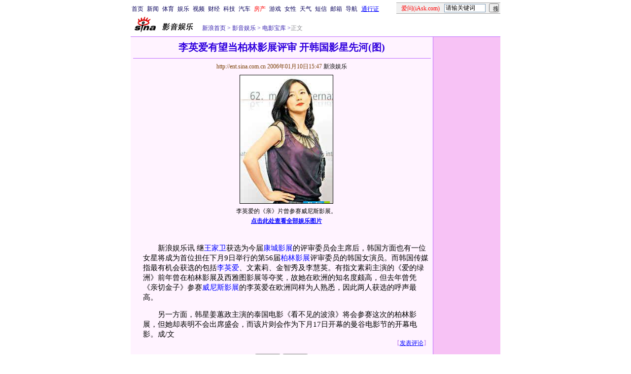

--- FILE ---
content_type: text/html
request_url: http://ent.sina.com.cn/m/f/2006-01-10/1547954934.html
body_size: 25897
content:
<!--[28,3,954934] published at 2006-01-10 15:48:27 from #003 by 1358-->
<!--新浪娱乐-->
<!---->
<html>
<head>
<meta http-equiv="content-type" content="text/html; charset=gb2312">
<title>李英爱有望当柏林影展评审 开韩国影星先河(图)_影音娱乐_新浪网</title>
<meta name="stencil" content="PGLS000119">
<meta name="publishid" content="28,3,954934">
<style type="text/css">
h1{
font-size:20px;
margin: 0px;
}
.title12 {font-size:12px;}
.title14 {font-size:14.9px;line-height:130%}
td,li,select,input {font-size:12px}
.f7 {font-size:7px;}
.f24 {font-size:24px;}
.f12{font-size:12px;}
.f14 {font-size:14.9px;}
.l15 {line-height:150%;}
.l17 {line-height:170%;}
.f14l13{font-size:14px;line-height:130%;}
A:link {color: #0000ff;}
A:visited {color: #800080;}
A:active,A:hover {color : #ff0000}
A.a01:link,A.a01:visited {text-decoration:none;color: #07015B;}
A.a01:active,A.a01:hover {text-decoration:none;color : #ff0000}
A.a02:link,A.a02:visited {text-decoration:none;color: #0000ff;}
A.a02:active,A.a02:hover {text-decoration:none;color : #ff0000}
a.zwy:link,a.zwy:active,a.zwy:visited,a.zwy:hover{text-decoration:none;color: #311bad;}
a.htt:link,a.htt:active,a.htt:visited{text-decoration:none;color: #7b4109;}
a.jinpi:link,a.jinpi:active,a.jinpi:visited{text-decoration:none;color: #cd0109;}
a.bs:link,a.bs:active,a.bs:visited,a.bs:hover{text-decoration:none;color: #311bad;font-size:14.9px}
</style>

<style>
.yqin {display:inline; height:0px; width:0px; position:absolute; text-align:left;}
A.iask_f14:link,A.iask_f14:visited,A.iask_f14:active,A.iask_f14:hover {font-size:14px;text-decoration:none;color: #ff0000;}
A.akey:link {text-decoration:none;color: #0000ff;}
A.akey:visited {text-decoration:none;color: #800080;}
A.akey:active,A.akey:hover {text-decoration:underline;color : #ff0000}
</style>

<!--269<a href="http://ent.sina.com.cn/m/f/2006-01-10/1547954934.html" target="_blank"><img src=http://image2.sina.com.cn/ent/m/f/2006-01-10/U1358P28T3D954934F326DT20060110154739_small.jpg border=1></a>no-->
<!--0${栏目页新闻数量}${图片新闻更多页号}${新闻图片页号}-->
<!--<FONT COLOR=CCCCCC><span style="font-size: 9pt">★</span></FONT>${更改创建时间}-->

<script language=javascript>
function setBarPosition(){
	document.getElementById('toolBar').style.top=0
	document.getElementById('toolBar').style.left=614
	document.getElementById('toolBar').style.display='block'
}

function setTailPosition(){
//document.getElementById('innerad').style.display='block'

var theHeight=(document.getElementById('toolBar').offsetHeight>document.getElementById('theEnd').offsetTop) ? document.getElementById('toolBar').offsetHeight : document.getElementById('theEnd').offsetTop
	document.getElementById('sinaTail').style.top=theHeight
	document.getElementById('sinaTail').style.left=document.getElementById('theEnd').offsetLeft
	document.getElementById('sinaTail').style.display='block'
	document.getElementById('outer').style.height=theHeight
}
</script>
<script language="JavaScript">
function doZoom(size){
	document.getElementById('zoom').style.fontSize=size+'px'
         setTailPosition()
}

function doPrint(){
var str="<html>\n<meta http-equiv='content-type' content='text/html; charset=gb2312'>";
var article;
var css;
var strAdBegin="<!--NEWSZW_HZH_BEGIN-->";
var strAdEnd="<!--NEWSZW_HZH_END-->";
var strFontSize='<a href="javascript:doZoom(16)">大</a> <a href="javascript:doZoom(14)">中</a> <a href="javascript:doZoom(12)">小</a> <font color=#ca90ef>|</font> '.toLowerCase()
var strdoPrint="doPrint()";
var strTmp;

	css="<style>"
	+"td,.f12{font-size:12px}"
	+"body{font-family:宋体}"
	+".f24 {font-size:24px;}"
	+".f14 {font-size:14px;}"
	+".title14 {font-size:14px;line-height:130%}"
	+".l17 {line-height:170%;}"
	+".x14 {font-size:14px;line-height:130%}"
         +"a.zwy:link,a.zwy:active,a.zwy:visited,a.zwy:hover{text-decoration:none;color: #311bad;}"
	+"a.htt:link,a.htt:active,a.htt:visited{text-decoration:none;color: #7b4109;}"
	+"</style>";

	str +=	css;
	str +=	'<meta http-equiv="content-type" content="text/html; charset=gb2312">';
	str +=	'<title>'+document.title+'</title>';
	str +=	"<body bgcolor=#ffffff topmargin=5 leftmargin=5 marginheight=5 marginwidth=5 onLoad='window.print()'>";
	str +=	"<center><table width=600 border=0 cellspacing=0 cellpadding=0><tr><td height=34 width=150><a href=http://ent.sina.com.cn><img src=http://image2.sina.com.cn/home/images/logo/sina_yyyl.GIF width=144 height=34 border=0 alt=影音娱乐></a></td><td valign=bottom><a href=http://www.sina.com.cn class=zwy target=_blank>新浪首页</a> <font color=#3118ad>&gt;</font> <a href=http://ent.sina.com.cn/ class=zwy>影音娱乐</a> <font color=#3118ad>&gt;</font><font color=#898a8e>正文</font>"
	str +=	"</td><td align=right valign=bottom><a href='javascript:history.back()'>返回</a>　<a href='javascript:window.print()'>打印</a></td></tr></table>";
	str +=	"<table width=600 border=0 cellpadding=0 cellspacing=0 bgcolor=#fff3ff><tr><td>";
	
		article=document.getElementById('article').innerHTML;
		if(article.indexOf(strAdBegin)!=-1){
			str +=article.substr(0,article.indexOf(strAdBegin));
			strTmp=article.substr(article.indexOf(strAdEnd)+strAdEnd.length, article.length);
		}else{
			strTmp=article
		}
		str +=strTmp
		str += escape(window.location.href)
		str +=	"</td></tr></table></center>";
		str +=	"</body></html>";
		document.write(str);
		document.close();
}
</script>
<script language="JavaScript">
//发布日期
pagepubtime = "2006-01-10";

//广告显示判断
function checkPubTime(){

	//分解年、月、日
	DateTime = new Array(); 
	DateTime = pagepubtime.split("-");
	var year = DateTime[0];
	var month = DateTime[1];
	var day = DateTime[2];

	//用得到的年、月、日生成日期对象
	var pubTime = new Date(year,month - 1,day);
	//得到当前日期
	var now = new Date();

	//计算出当前日期与发布日期之间的毫秒差值
	var dif = now.getTime() - pubTime.getTime();

	//需要检测的日期差
	var difDay = 20;

	//一天24小时、一小时60分、一分60秒、一秒1000毫秒
	if (dif > difDay * 24 * 60 * 60 * 1000)
	{
		return false;
	}
	return true;
}
</script>
</head>
<body bgcolor=#ffffff topmargin=5 marginheight=5 leftmargin=0 marginwidth=0 onLoad="setTailPosition()"><!-- body code begin -->

<!-- SUDA_CODE_START --> 
<script type="text/javascript"> 
//<!--
(function(){var an="V=2.1.16";var ah=window,F=document,s=navigator,W=s.userAgent,ao=ah.screen,j=ah.location.href;var aD="https:"==ah.location.protocol?"https://s":"http://",ay="beacon.sina.com.cn";var N=aD+ay+"/a.gif?",z=aD+ay+"/g.gif?",R=aD+ay+"/f.gif?",ag=aD+ay+"/e.gif?",aB=aD+"beacon.sinauda.com/i.gif?";var aA=F.referrer.toLowerCase();var aa="SINAGLOBAL",Y="FSINAGLOBAL",H="Apache",P="ULV",l="SUP",aE="UOR",E="_s_acc",X="_s_tentry",n=false,az=false,B=(document.domain=="sina.com.cn")?true:false;var o=0;var aG=false,A=false;var al="";var m=16777215,Z=0,C,K=0;var r="",b="",a="";var M=[],S=[],I=[];var u=0;var v=0;var p="";var am=false;var w=false;function O(){var e=document.createElement("iframe");e.src=aD+ay+"/data.html?"+new Date().getTime();e.id="sudaDataFrame";e.style.height="0px";e.style.width="1px";e.style.overflow="hidden";e.frameborder="0";e.scrolling="no";document.getElementsByTagName("head")[0].appendChild(e)}function k(){var e=document.createElement("iframe");e.src=aD+ay+"/ckctl.html";e.id="ckctlFrame";e.style.height="0px";e.style.width="1px";e.style.overflow="hidden";e.frameborder="0";e.scrolling="no";document.getElementsByTagName("head")[0].appendChild(e)}function q(){var e=document.createElement("script");e.src=aD+ay+"/h.js";document.getElementsByTagName("head")[0].appendChild(e)}function h(aH,i){var D=F.getElementsByName(aH);var e=(i>0)?i:0;return(D.length>e)?D[e].content:""}function aF(){var aJ=F.getElementsByName("sudameta");var aR=[];for(var aO=0;aO<aJ.length;aO++){var aK=aJ[aO].content;if(aK){if(aK.indexOf(";")!=-1){var D=aK.split(";");for(var aH=0;aH<D.length;aH++){var aP=aw(D[aH]);if(!aP){continue}aR.push(aP)}}else{aR.push(aK)}}}var aM=F.getElementsByTagName("meta");for(var aO=0,aI=aM.length;aO<aI;aO++){var aN=aM[aO];if(aN.name=="tags"){aR.push("content_tags:"+encodeURI(aN.content))}}var aL=t("vjuids");aR.push("vjuids:"+aL);var e="";var aQ=j.indexOf("#");if(aQ!=-1){e=escape(j.substr(aQ+1));aR.push("hashtag:"+e)}return aR}function V(aK,D,aI,aH){if(aK==""){return""}aH=(aH=="")?"=":aH;D+=aH;var aJ=aK.indexOf(D);if(aJ<0){return""}aJ+=D.length;var i=aK.indexOf(aI,aJ);if(i<aJ){i=aK.length}return aK.substring(aJ,i)}function t(e){if(undefined==e||""==e){return""}return V(F.cookie,e,";","")}function at(aI,e,i,aH){if(e!=null){if((undefined==aH)||(null==aH)){aH="sina.com.cn"}if((undefined==i)||(null==i)||(""==i)){F.cookie=aI+"="+e+";domain="+aH+";path=/"}else{var D=new Date();var aJ=D.getTime();aJ=aJ+86400000*i;D.setTime(aJ);aJ=D.getTime();F.cookie=aI+"="+e+";domain="+aH+";expires="+D.toUTCString()+";path=/"}}}function f(D){try{var i=document.getElementById("sudaDataFrame").contentWindow.storage;return i.get(D)}catch(aH){return false}}function ar(D,aH){try{var i=document.getElementById("sudaDataFrame").contentWindow.storage;i.set(D,aH);return true}catch(aI){return false}}function L(){var aJ=15;var D=window.SUDA.etag;if(!B){return"-"}if(u==0){O();q()}if(D&&D!=undefined){w=true}ls_gid=f(aa);if(ls_gid===false||w==false){return false}else{am=true}if(ls_gid&&ls_gid.length>aJ){at(aa,ls_gid,3650);n=true;return ls_gid}else{if(D&&D.length>aJ){at(aa,D,3650);az=true}var i=0,aI=500;var aH=setInterval((function(){var e=t(aa);if(w){e=D}i+=1;if(i>3){clearInterval(aH)}if(e.length>aJ){clearInterval(aH);ar(aa,e)}}),aI);return w?D:t(aa)}}function U(e,aH,D){var i=e;if(i==null){return false}aH=aH||"click";if((typeof D).toLowerCase()!="function"){return}if(i.attachEvent){i.attachEvent("on"+aH,D)}else{if(i.addEventListener){i.addEventListener(aH,D,false)}else{i["on"+aH]=D}}return true}function af(){if(window.event!=null){return window.event}else{if(window.event){return window.event}var D=arguments.callee.caller;var i;var aH=0;while(D!=null&&aH<40){i=D.arguments[0];if(i&&(i.constructor==Event||i.constructor==MouseEvent||i.constructor==KeyboardEvent)){return i}aH++;D=D.caller}return i}}function g(i){i=i||af();if(!i.target){i.target=i.srcElement;i.pageX=i.x;i.pageY=i.y}if(typeof i.layerX=="undefined"){i.layerX=i.offsetX}if(typeof i.layerY=="undefined"){i.layerY=i.offsetY}return i}function aw(aH){if(typeof aH!=="string"){throw"trim need a string as parameter"}var e=aH.length;var D=0;var i=/(\u3000|\s|\t|\u00A0)/;while(D<e){if(!i.test(aH.charAt(D))){break}D+=1}while(e>D){if(!i.test(aH.charAt(e-1))){break}e-=1}return aH.slice(D,e)}function c(e){return Object.prototype.toString.call(e)==="[object Array]"}function J(aH,aL){var aN=aw(aH).split("&");var aM={};var D=function(i){if(aL){try{return decodeURIComponent(i)}catch(aP){return i}}else{return i}};for(var aJ=0,aK=aN.length;aJ<aK;aJ++){if(aN[aJ]){var aI=aN[aJ].split("=");var e=aI[0];var aO=aI[1];if(aI.length<2){aO=e;e="$nullName"}if(!aM[e]){aM[e]=D(aO)}else{if(c(aM[e])!=true){aM[e]=[aM[e]]}aM[e].push(D(aO))}}}return aM}function ac(D,aI){for(var aH=0,e=D.length;aH<e;aH++){aI(D[aH],aH)}}function ak(i){var e=new RegExp("^http(?:s)?://([^/]+)","im");if(i.match(e)){return i.match(e)[1].toString()}else{return""}}function aj(aO){try{var aL="ABCDEFGHIJKLMNOPQRSTUVWXYZabcdefghijklmnopqrstuvwxyz0123456789+/=";var D="ABCDEFGHIJKLMNOPQRSTUVWXYZabcdefghijklmnopqrstuvwxyz0123456789-_=";var aQ=function(e){var aR="",aS=0;for(;aS<e.length;aS++){aR+="%"+aH(e[aS])}return decodeURIComponent(aR)};var aH=function(e){var i="0"+e.toString(16);return i.length<=2?i:i.substr(1)};var aP=function(aY,aV,aR){if(typeof(aY)=="string"){aY=aY.split("")}var aX=function(a7,a9){for(var a8=0;a8<a7.length;a8++){if(a7[a8]==a9){return a8}}return -1};var aS=[];var a6,a4,a1="";var a5,a3,a0,aZ="";if(aY.length%4!=0){}var e=/[^A-Za-z0-9\+\/\=]/g;var a2=aL.split("");if(aV=="urlsafe"){e=/[^A-Za-z0-9\-_\=]/g;a2=D.split("")}var aU=0;if(aV=="binnary"){a2=[];for(aU=0;aU<=64;aU++){a2[aU]=aU+128}}if(aV!="binnary"&&e.exec(aY.join(""))){return aR=="array"?[]:""}aU=0;do{a5=aX(a2,aY[aU++]);a3=aX(a2,aY[aU++]);a0=aX(a2,aY[aU++]);aZ=aX(a2,aY[aU++]);a6=(a5<<2)|(a3>>4);a4=((a3&15)<<4)|(a0>>2);a1=((a0&3)<<6)|aZ;aS.push(a6);if(a0!=64&&a0!=-1){aS.push(a4)}if(aZ!=64&&aZ!=-1){aS.push(a1)}a6=a4=a1="";a5=a3=a0=aZ=""}while(aU<aY.length);if(aR=="array"){return aS}var aW="",aT=0;for(;aT<aS.lenth;aT++){aW+=String.fromCharCode(aS[aT])}return aW};var aI=[];var aN=aO.substr(0,3);var aK=aO.substr(3);switch(aN){case"v01":for(var aJ=0;aJ<aK.length;aJ+=2){aI.push(parseInt(aK.substr(aJ,2),16))}return decodeURIComponent(aQ(aP(aI,"binnary","array")));break;case"v02":aI=aP(aK,"urlsafe","array");return aQ(aP(aI,"binnary","array"));break;default:return decodeURIComponent(aO)}}catch(aM){return""}}var ap={screenSize:function(){return(m&8388608==8388608)?ao.width+"x"+ao.height:""},colorDepth:function(){return(m&4194304==4194304)?ao.colorDepth:""},appCode:function(){return(m&2097152==2097152)?s.appCodeName:""},appName:function(){return(m&1048576==1048576)?((s.appName.indexOf("Microsoft Internet Explorer")>-1)?"MSIE":s.appName):""},cpu:function(){return(m&524288==524288)?(s.cpuClass||s.oscpu):""},platform:function(){return(m&262144==262144)?(s.platform):""},jsVer:function(){if(m&131072!=131072){return""}var aI,e,aK,D=1,aH=0,i=(s.appName.indexOf("Microsoft Internet Explorer")>-1)?"MSIE":s.appName,aJ=s.appVersion;if("MSIE"==i){e="MSIE";aI=aJ.indexOf(e);if(aI>=0){aK=window.parseInt(aJ.substring(aI+5));if(3<=aK){D=1.1;if(4<=aK){D=1.3}}}}else{if(("Netscape"==i)||("Opera"==i)||("Mozilla"==i)){D=1.3;e="Netscape6";aI=aJ.indexOf(e);if(aI>=0){D=1.5}}}return D},network:function(){if(m&65536!=65536){return""}var i="";i=(s.connection&&s.connection.type)?s.connection.type:i;try{F.body.addBehavior("#default#clientCaps");i=F.body.connectionType}catch(D){i="unkown"}return i},language:function(){return(m&32768==32768)?(s.systemLanguage||s.language):""},timezone:function(){return(m&16384==16384)?(new Date().getTimezoneOffset()/60):""},flashVer:function(){if(m&8192!=8192){return""}var aK=s.plugins,aH,aL,aN;if(aK&&aK.length){for(var aJ in aK){aL=aK[aJ];if(aL.description==null){continue}if(aH!=null){break}aN=aL.description.toLowerCase();if(aN.indexOf("flash")!=-1){aH=aL.version?parseInt(aL.version):aN.match(/\d+/);continue}}}else{if(window.ActiveXObject){for(var aI=10;aI>=2;aI--){try{var D=new ActiveXObject("ShockwaveFlash.ShockwaveFlash."+aI);if(D){aH=aI;break}}catch(aM){}}}else{if(W.indexOf("webtv/2.5")!=-1){aH=3}else{if(W.indexOf("webtv")!=-1){aH=2}}}}return aH},javaEnabled:function(){if(m&4096!=4096){return""}var D=s.plugins,i=s.javaEnabled(),aH,aI;if(i==true){return 1}if(D&&D.length){for(var e in D){aH=D[e];if(aH.description==null){continue}if(i!=null){break}aI=aH.description.toLowerCase();if(aI.indexOf("java plug-in")!=-1){i=parseInt(aH.version);continue}}}else{if(window.ActiveXObject){i=(new ActiveXObject("JavaWebStart.IsInstalled")!=null)}}return i?1:0}};var ad={pageId:function(i){var D=i||r,aK="-9999-0-0-1";if((undefined==D)||(""==D)){try{var aH=h("publishid");if(""!=aH){var aJ=aH.split(",");if(aJ.length>0){if(aJ.length>=3){aK="-9999-0-"+aJ[1]+"-"+aJ[2]}D=aJ[0]}}else{D="0"}}catch(aI){D="0"}D=D+aK}return D},sessionCount:function(){var e=t("_s_upa");if(e==""){e=0}return e},excuteCount:function(){return SUDA.sudaCount},referrer:function(){if(m&2048!=2048){return""}var e=/^[^\?&#]*.swf([\?#])?/;if((aA=="")||(aA.match(e))){var i=V(j,"ref","&","");if(i!=""){return escape(i)}}return escape(aA)},isHomepage:function(){if(m&1024!=1024){return""}var D="";try{F.body.addBehavior("#default#homePage");D=F.body.isHomePage(j)?"Y":"N"}catch(i){D="unkown"}return D},PGLS:function(){return(m&512==512)?h("stencil"):""},ZT:function(){if(m&256!=256){return""}var e=h("subjectid");e.replace(",",".");e.replace(";",",");return escape(e)},mediaType:function(){return(m&128==128)?h("mediaid"):""},domCount:function(){return(m&64==64)?F.getElementsByTagName("*").length:""},iframeCount:function(){return(m&32==32)?F.getElementsByTagName("iframe").length:""}};var av={visitorId:function(){var i=15;var e=t(aa);if(e.length>i&&u==0){return e}else{return}},fvisitorId:function(e){if(!e){var e=t(Y);return e}else{at(Y,e,3650)}},sessionId:function(){var e=t(H);if(""==e){var i=new Date();e=Math.random()*10000000000000+"."+i.getTime()}return e},flashCookie:function(e){if(e){}else{return p}},lastVisit:function(){var D=t(H);var aI=t(P);var aH=aI.split(":");var aJ="",i;if(aH.length>=6){if(D!=aH[4]){i=new Date();var e=new Date(window.parseInt(aH[0]));aH[1]=window.parseInt(aH[1])+1;if(i.getMonth()!=e.getMonth()){aH[2]=1}else{aH[2]=window.parseInt(aH[2])+1}if(((i.getTime()-e.getTime())/86400000)>=7){aH[3]=1}else{if(i.getDay()<e.getDay()){aH[3]=1}else{aH[3]=window.parseInt(aH[3])+1}}aJ=aH[0]+":"+aH[1]+":"+aH[2]+":"+aH[3];aH[5]=aH[0];aH[0]=i.getTime();at(P,aH[0]+":"+aH[1]+":"+aH[2]+":"+aH[3]+":"+D+":"+aH[5],360)}else{aJ=aH[5]+":"+aH[1]+":"+aH[2]+":"+aH[3]}}else{i=new Date();aJ=":1:1:1";at(P,i.getTime()+aJ+":"+D+":",360)}return aJ},userNick:function(){if(al!=""){return al}var D=unescape(t(l));if(D!=""){var i=V(D,"ag","&","");var e=V(D,"user","&","");var aH=V(D,"uid","&","");var aJ=V(D,"sex","&","");var aI=V(D,"dob","&","");al=i+":"+e+":"+aH+":"+aJ+":"+aI;return al}else{return""}},userOrigin:function(){if(m&4!=4){return""}var e=t(aE);var i=e.split(":");if(i.length>=2){return i[0]}else{return""}},advCount:function(){return(m&2==2)?t(E):""},setUOR:function(){var aL=t(aE),aP="",i="",aO="",aI="",aM=j.toLowerCase(),D=F.referrer.toLowerCase();var aQ=/[&|?]c=spr(_[A-Za-z0-9]{1,}){3,}/;var aK=new Date();if(aM.match(aQ)){aO=aM.match(aQ)[0]}else{if(D.match(aQ)){aO=D.match(aQ)[0]}}if(aO!=""){aO=aO.substr(3)+":"+aK.getTime()}if(aL==""){if(t(P)==""){aP=ak(D);i=ak(aM)}at(aE,aP+","+i+","+aO,365)}else{var aJ=0,aN=aL.split(",");if(aN.length>=1){aP=aN[0]}if(aN.length>=2){i=aN[1]}if(aN.length>=3){aI=aN[2]}if(aO!=""){aJ=1}else{var aH=aI.split(":");if(aH.length>=2){var e=new Date(window.parseInt(aH[1]));if(e.getTime()<(aK.getTime()-86400000*30)){aJ=1}}}if(aJ){at(aE,aP+","+i+","+aO,365)}}},setAEC:function(e){if(""==e){return}var i=t(E);if(i.indexOf(e+",")<0){i=i+e+","}at(E,i,7)},ssoInfo:function(){var D=unescape(aj(t("sso_info")));if(D!=""){if(D.indexOf("uid=")!=-1){var i=V(D,"uid","&","");return escape("uid:"+i)}else{var e=V(D,"u","&","");return escape("u:"+unescape(e))}}else{return""}},subp:function(){return t("SUBP")}};var ai={CI:function(){var e=["sz:"+ap.screenSize(),"dp:"+ap.colorDepth(),"ac:"+ap.appCode(),"an:"+ap.appName(),"cpu:"+ap.cpu(),"pf:"+ap.platform(),"jv:"+ap.jsVer(),"ct:"+ap.network(),"lg:"+ap.language(),"tz:"+ap.timezone(),"fv:"+ap.flashVer(),"ja:"+ap.javaEnabled()];return"CI="+e.join("|")},PI:function(e){var i=["pid:"+ad.pageId(e),"st:"+ad.sessionCount(),"et:"+ad.excuteCount(),"ref:"+ad.referrer(),"hp:"+ad.isHomepage(),"PGLS:"+ad.PGLS(),"ZT:"+ad.ZT(),"MT:"+ad.mediaType(),"keys:","dom:"+ad.domCount(),"ifr:"+ad.iframeCount()];return"PI="+i.join("|")},UI:function(){var e=["vid:"+av.visitorId(),"sid:"+av.sessionId(),"lv:"+av.lastVisit(),"un:"+av.userNick(),"uo:"+av.userOrigin(),"ae:"+av.advCount(),"lu:"+av.fvisitorId(),"si:"+av.ssoInfo(),"rs:"+(n?1:0),"dm:"+(B?1:0),"su:"+av.subp()];return"UI="+e.join("|")},EX:function(i,e){if(m&1!=1){return""}i=(null!=i)?i||"":b;e=(null!=e)?e||"":a;return"EX=ex1:"+i+"|ex2:"+e},MT:function(){return"MT="+aF().join("|")},V:function(){return an},R:function(){return"gUid_"+new Date().getTime()}};function ax(){var aK="-",aH=F.referrer.toLowerCase(),D=j.toLowerCase();if(""==t(X)){if(""!=aH){aK=ak(aH)}at(X,aK,"","weibo.com")}var aI=/weibo.com\/reg.php/;if(D.match(aI)){var aJ=V(unescape(D),"sharehost","&","");var i=V(unescape(D),"appkey","&","");if(""!=aJ){at(X,aJ,"","weibo.com")}at("appkey",i,"","weibo.com")}}function d(e,i){G(e,i)}function G(i,D){D=D||{};var e=new Image(),aH;if(D&&D.callback&&typeof D.callback=="function"){e.onload=function(){clearTimeout(aH);aH=null;D.callback(true)}}SUDA.img=e;e.src=i;aH=setTimeout(function(){if(D&&D.callback&&typeof D.callback=="function"){D.callback(false);e.onload=null}},D.timeout||2000)}function x(e,aH,D,aI){SUDA.sudaCount++;if(!av.visitorId()&&!L()){if(u<3){u++;setTimeout(x,500);return}}var i=N+[ai.V(),ai.CI(),ai.PI(e),ai.UI(),ai.MT(),ai.EX(aH,D),ai.R()].join("&");G(i,aI)}function y(e,D,i){if(aG||A){return}if(SUDA.sudaCount!=0){return}x(e,D,i)}function ab(e,aH){if((""==e)||(undefined==e)){return}av.setAEC(e);if(0==aH){return}var D="AcTrack||"+t(aa)+"||"+t(H)+"||"+av.userNick()+"||"+e+"||";var i=ag+D+"&gUid_"+new Date().getTime();d(i)}function aq(aI,e,i,aJ){aJ=aJ||{};if(!i){i=""}else{i=escape(i)}var aH="UATrack||"+t(aa)+"||"+t(H)+"||"+av.userNick()+"||"+aI+"||"+e+"||"+ad.referrer()+"||"+i+"||"+(aJ.realUrl||"")+"||"+(aJ.ext||"");var D=ag+aH+"&gUid_"+new Date().getTime();d(D,aJ)}function aC(aK){var i=g(aK);var aI=i.target;var aH="",aL="",D="";var aJ;if(aI!=null&&aI.getAttribute&&(!aI.getAttribute("suda-uatrack")&&!aI.getAttribute("suda-actrack")&&!aI.getAttribute("suda-data"))){while(aI!=null&&aI.getAttribute&&(!!aI.getAttribute("suda-uatrack")||!!aI.getAttribute("suda-actrack")||!!aI.getAttribute("suda-data"))==false){if(aI==F.body){return}aI=aI.parentNode}}if(aI==null||aI.getAttribute==null){return}aH=aI.getAttribute("suda-actrack")||"";aL=aI.getAttribute("suda-uatrack")||aI.getAttribute("suda-data")||"";sudaUrls=aI.getAttribute("suda-urls")||"";if(aL){aJ=J(aL);if(aI.tagName.toLowerCase()=="a"){D=aI.href}opts={};opts.ext=(aJ.ext||"");aJ.key&&SUDA.uaTrack&&SUDA.uaTrack(aJ.key,aJ.value||aJ.key,D,opts)}if(aH){aJ=J(aH);aJ.key&&SUDA.acTrack&&SUDA.acTrack(aJ.key,aJ.value||aJ.key)}}if(window.SUDA&&Object.prototype.toString.call(window.SUDA)==="[object Array]"){for(var Q=0,ae=SUDA.length;Q<ae;Q++){switch(SUDA[Q][0]){case"setGatherType":m=SUDA[Q][1];break;case"setGatherInfo":r=SUDA[Q][1]||r;b=SUDA[Q][2]||b;a=SUDA[Q][3]||a;break;case"setPerformance":Z=SUDA[Q][1];break;case"setPerformanceFilter":C=SUDA[Q][1];break;case"setPerformanceInterval":K=SUDA[Q][1]*1||0;K=isNaN(K)?0:K;break;case"setGatherMore":M.push(SUDA[Q].slice(1));break;case"acTrack":S.push(SUDA[Q].slice(1));break;case"uaTrack":I.push(SUDA[Q].slice(1));break}}}aG=(function(D,i){if(ah.top==ah){return false}else{try{if(F.body.clientHeight==0){return false}return((F.body.clientHeight>=D)&&(F.body.clientWidth>=i))?false:true}catch(aH){return true}}})(320,240);A=(function(){return false})();av.setUOR();var au=av.sessionId();window.SUDA=window.SUDA||[];SUDA.sudaCount=SUDA.sudaCount||0;SUDA.log=function(){x.apply(null,arguments)};SUDA.acTrack=function(){ab.apply(null,arguments)};SUDA.uaTrack=function(){aq.apply(null,arguments)};U(F.body,"click",aC);window.GB_SUDA=SUDA;GB_SUDA._S_pSt=function(){};GB_SUDA._S_acTrack=function(){ab.apply(null,arguments)};GB_SUDA._S_uaTrack=function(){aq.apply(null,arguments)};window._S_pSt=function(){};window._S_acTrack=function(){ab.apply(null,arguments)};window._S_uaTrack=function(){aq.apply(null,arguments)};window._S_PID_="";if(!window.SUDA.disableClickstream){y()}try{k()}catch(T){}})();
//-->
</script> 
<noScript> 
<div style='position:absolute;top:0;left:0;width:0;height:0;visibility:hidden'><img width=0 height=0 src='//beacon.sina.com.cn/a.gif?noScript' border='0' alt='' /></div> 
</noScript> 
<!-- SUDA_CODE_END -->

<!-- SSO_GETCOOKIE_START -->
<script type="text/javascript">var sinaSSOManager=sinaSSOManager||{};sinaSSOManager.getSinaCookie=function(){function dc(u){if(u==undefined){return""}var decoded=decodeURIComponent(u);return decoded=="null"?"":decoded}function ps(str){var arr=str.split("&");var arrtmp;var arrResult={};for(var i=0;i<arr.length;i++){arrtmp=arr[i].split("=");arrResult[arrtmp[0]]=dc(arrtmp[1])}return arrResult}function gC(name){var Res=eval("/"+name+"=([^;]+)/").exec(document.cookie);return Res==null?null:Res[1]}var sup=dc(gC("SUP"));if(!sup){sup=dc(gC("SUR"))}if(!sup){return null}return ps(sup)};</script>
<!-- SSO_GETCOOKIE_END -->

<script type="text/javascript">new function(r,s,t){this.a=function(n,t,e){if(window.addEventListener){n.addEventListener(t,e,false);}else if(window.attachEvent){n.attachEvent("on"+t,e);}};this.b=function(f){var t=this;return function(){return f.apply(t,arguments);};};this.c=function(){var f=document.getElementsByTagName("form");for(var i=0;i<f.length;i++){var o=f[i].action;if(this.r.test(o)){f[i].action=o.replace(this.r,this.s);}}};this.r=r;this.s=s;this.d=setInterval(this.b(this.c),t);this.a(window,"load",this.b(function(){this.c();clearInterval(this.d);}));}(/http:\/\/www\.google\.c(om|n)\/search/, "http://keyword.sina.com.cn/searchword.php", 250);</script>
<!-- body code end -->

<center>
<!--导航start-->
<style>.h3 {font-size:7px;color:#FFBD00}</style>
<table width=750 border=0 cellspacing=0 cellpadding=0>
<tr><td>

<script>
function getCookie(name) {

  var search;

  search = name + "="
  offset = document.cookie.indexOf(search) 
  if (offset != -1) {
    offset += search.length ;
    end = document.cookie.indexOf(";", offset) ;
    if (end == -1)
      end = document.cookie.length;
    return document.cookie.substring(offset, end);
  }
  else
    return "";
}

function unipro_clearCookie(name ) {
	document.cookie=name+"=; " + "domain=sina.com.cn; path=/; ";     
	//bites = document.cookie.split("; ");
} 

function getMobileNum(ckName){
var userInfo = getCookie(ckName).split(":");
	return userInfo[2];
}

function unipro_UniProLogout() {
	unipro_clearCookie("SINAPRO");
	unipro_clearCookie("SINA-AVATAR");
	unipro_clearCookie("SINAPROC");
	unipro_clearCookie("nick");
	unipro_clearCookie("SINA_NU");      
	unipro_clearCookie("SINA_OU");
	unipro_clearCookie("appmask");
	unipro_clearCookie("gender");
	unipro_clearCookie("UNIPROTM");
	unipro_clearCookie("UNIPROU");
	unipro_clearCookie("SINA_USER");
	unipro_clearCookie("SMS_COOKIE");
	return true;
}

function getUniproUrl_stand(){
	window.location='http://unipro.sina.com.cn/';
	return false;
}

function getUniproUrl_welcome(){
	unipro_UniProLogout();
	window.location='http://unipro.sina.com.cn';
	return false;	
}

function print_stand_unipro_head()
{
	document.write("<table border=0 cellpadding=0 cellspacing=0 width=100%><tr align=center><td><a href=http://www.sina.com.cn class=a01>首页</a></td><td width=4></td><td><a href=http://news.sina.com.cn class=a01>新闻</a></td><td width=4></td><td><a href=http://sports.sina.com.cn class=a01>体育</a></td><td width=4></td><td><a href=http://ent.sina.com.cn class=a01>娱乐</a></td><td width=4></td><td><a href=http://bn.sina.com.cn/ class=a01>视频</a></td><td width=4></td><td><a href=http://finance.sina.com.cn/ class=a01>财经</a></td><td width=4></td><td><a href=http://tech.sina.com.cn/ class=a01>科技</a></td><td width=4></td><td><a href=http://auto.sina.com.cn/ class=a01>汽车</a></td><td width=4></td><td><a href=http://house.sina.com.cn/ class=a01><font color=red>房产</font></a></td><td width=4></td><td><a href=http://games.sina.com.cn class=a01>游戏</a></td><td width=4></td><td><a href=http://eladies.sina.com.cn/ class=a01>女性</a></td><td width=4></td><td><a href=http://weather.sina.com.cn/ class=a01>天气</a></td><td width=4></td><td><a href=http://sms.sina.com.cn class=a01>短信</a></td><td width=4></td><td><a href=http://mail.sina.com.cn class=a01>邮箱</a></td><td width=4></td></td><td><a href=http://news.sina.com.cn/guide/ class=a01>导航</a></td><td width=4></td><td ><a href=# onClick='return getUniproUrl_stand()'>通行证</a></td><td align=right style=\"padding-bottom:4px;\"><table width=211 border=0 align=right cellpadding=0 cellspacing=0>	<tr><td width=211 colspan=3 height=1 bgcolor=#A9A9A9></td>	</tr>	<form name=\"_searchiask\" method=get action=\"http://www.iask.com/s\" onsubmit=\"return checkiask()\" target=_blank><input type=hidden name=f value=n><tr bgcolor=#F0F0F0><td width=97 height=21 align=center style=\"padding-top:3px;\"><a href=http://iask.com target=_blank  class=a01><font color=#ff0000>爱问(iAsk.com)</font></a></td><td width=91><input type=text name=\"k\" size=12 style=\"width:84px;height:17px;border:1px solid #7F9DB9;\" value=\"请输关键词\" onClick=\"javascript:if(this.value=='请输关键词')this.value='';\"></td>	<td width=23><input type=submit style=\"width:20px;height:18px\" value=\"搜\"></td>	</tr>	<tr><td colspan=3 height=1 bgcolor=#A9A9A9></td>	</tr>	</form>	</table></td></tr></table>");
	
	document.write("</td><td align=right>");
	
	
}

function print_stand_unipro_welcome()
{
	var unipro_login_nickname = getCookie( "nick" );
	var unipro_login_pos = unipro_login_nickname.indexOf( "(" );
	if ( unipro_login_pos != -1 )
	{
		unipro_login_nickname = unipro_login_nickname.substr( 0, unipro_login_pos );
	}
	
	document.write("<table border=0 cellpadding=0 cellspacing=0 width=100%><tr align=center><td><a href=http://www.sina.com.cn class=a01>首页</a></td><td width=4></td><td><a href=http://news.sina.com.cn class=a01>新闻</a></td><td width=4></td><td><a href=http://sports.sina.com.cn class=a01>体育</a></td><td width=4></td><td><a href=http://ent.sina.com.cn class=a01>娱乐</a></td><td width=4></td><td><a href=http://bn.sina.com.cn/ class=a01>视频</a></td><td width=4></td><td><a href=http://finance.sina.com.cn/ class=a01>财经</a></td><td width=4></td><td><a href=http://tech.sina.com.cn/ class=a01>科技</a></td><td width=4></td><td><a href=http://auto.sina.com.cn/ class=a01>汽车</a></td><td width=4></td><td><a href=http://house.sina.com.cn/ class=a01><font color=red>房产</font></a></td><td width=4></td><td><a href=http://games.sina.com.cn class=a01>游戏</a></td><td width=4></td><td><a href=http://weather.sina.com.cn/ class=a01>天气</a></td><td width=4></td><td><a href=http://sms.sina.com.cn class=a01>短信</a></td><td width=4></td><td><a href=http://mail.sina.com.cn class=a01>邮箱</a></td><td width=4></td><td><a href=http://news.sina.com.cn/guide/ class=a01>导航</a></td><td width=4></td></tr></table>");
	
	document.write("</td><td align=right>");
	
	document.write("<table height=25 border=0 cellpadding=0 cellspacing=0>");
	document.write("<tr>");
	
	if ( unipro_login_nickname!="" && unipro_login_nickname!="null" && unipro_login_nickname!=null && unipro_login_nickname!="undefined" ) {
		document.write("<td align=right> "+unipro_login_nickname+"</td><td width=4></td><td><a href=# onClick='return getUniproUrl_welcome()'><font color=#0000ff>退出</font></a>");
	} else {
		document.write( "<td align=right> 新浪过客" +"</td><td width=4></td><td><a href=# onClick='return getUniproUrl_welcome()'><font color=#0000ff>退出</font></a>");
	}
	document.write("&nbsp;</td><td style=\"padding-bottom:4px;\"><table width=211 border=0 align=right cellpadding=0 cellspacing=0>	<tr><td width=211 colspan=3 height=1 bgcolor=#A9A9A9></td>	</tr>	<form name=\"_searchiask\" method=get action=\"http://www.iask.com/s\" onsubmit=\"return checkiask()\" target=_blank><input type=hidden name=f value=n><tr bgcolor=#F0F0F0><td width=97 height=21 align=center style=\"padding-top:3px;\"><a href=http://iask.com target=_blank  class=a01><font color=#ff0000>爱问(iAsk.com)</font></a></td><td width=91><input type=text name=\"k\" size=12 style=\"width:84px;height:17px;border:1px solid #7F9DB9;\" value=\"请输关键词\" onClick=\"javascript:if(this.value=='请输关键词')this.value='';\"></td>	<td width=23><input type=submit style=\"width:20px;height:18px\" value=\"搜\"></td>	</tr>	<tr><td colspan=3 height=1 bgcolor=#A9A9A9></td>	</tr>	</form>	</table></td></tr>");
	document.write("</table>");
}

function checkiask()
{
	if (document._searchiask.k.value=="请输关键词" || document._searchiask.k.value=="" )
	{
		window.open("http://iask.com");
		return false;
	}
	return true;
}
</script>

<script language="javascript">
if (getCookie("SINAPRO") == "") {
	print_stand_unipro_head();

} else {

	print_stand_unipro_welcome();

}
</script>
</td></tr>
</table>
<!--导航end-->
<table width=750 border=0 cellpadding=0 cellspacing=0>
<tr><td align=center><div id=PublicRelation7 name="PublicRelation" style="DISPLAY:none"><!--娱乐新闻内页顶部通栏开始-->
<!--ADS:begin=PDPS000000000674:{E791A838-743B-464D-97CC-DC42A0E9C870}--><!--DC42A0E9C870--><OBJECT classid="clsid:D27CDB6E-AE6D-11cf-96B8-444553540000" codebase="http://download.macromedia.com/pub/shockwave/cabs/flash/swflash.cab#version=5,0,0,0" WIDTH="750" HEIGHT="90">
 <PARAM NAME=movie VALUE="http://ad4.sina.com.cn/200601/06/43386_haier_ent_ndt.swf"> <PARAM NAME=quality VALUE=high><param name=wmode value=opaque>
 <EMBED src="http://ad4.sina.com.cn/200601/06/43386_haier_ent_ndt.swf" quality=high WIDTH="750" HEIGHT="90" TYPE="application/x-shockwave-flash" PLUGINSPAGE="http://www.macromedia.com/shockwave/download/index.cgi?P1_Prod_Version=ShockwaveFlash"></EMBED>
</OBJECT><!--$$ raowei/2006-1-9 ~ 2006-1-13/B $--><!--ADS:end-->
<!--娱乐新闻内页顶部通栏结束--></div>
<SCRIPT>	 
//<!--广告发布-->
<!--
	if (checkPubTime())
	{
		document.getElementById("PublicRelation7").style.display="";
	}
-->
</SCRIPT>
</td></tr>
</table>


<table width=750 border=0 cellpadding=0 cellspacing=0>
<tr><td width=145><img src=http://image2.sina.com.cn/home/images/logo/sina_yyyl.GIF width=144 height=34 alt=影音娱乐></td>
<td width=459 valign=bottom><a href=http://www.sina.com.cn class=zwy target=_blank>新浪首页</a> <font color=#3118ad>&gt;</font> <a href=http://ent.sina.com.cn/ class=zwy>影音娱乐</a> <font color=#3118ad>&gt;</font><a href=/film/ class=zwy> 电影宝库</a> <font color=#3118ad>&gt;</font><font color=#898a8e>正文</font></td>
<td width=11></td>
<td width=135 align=center><a href=http://ent.sina.com.cn/ target=_blank class=ent1></a></td></tr>
</table>


<table width=750 border=0 cellspacing=0 cellpadding=0>
<tr><td height=8></td></tr>
<tr><td height=1 bgcolor=#bd6bff><img src=http://image2.sina.com.cn/c.gif width=1 height=1></td></tr>
</table>

<div id="outer" style="position:relative;width:750px; background-image:url('http://image2.sina.com.cn/ent/images/bgent.gif')">
<table width=750 border=0 cellpadding=0 cellspacing=0>
<tr><td width=614 valign=top align=center bgcolor=#fff3ff>

	<div id=article>
	<table width=604 border=0 cellpadding=0 cellspacing=0>
	<tr><td height=8></td></tr>
	<tr><th class=f24 align=center><font color=#3100de><h1>李英爱有望当柏林影展评审 开韩国影星先河(图)</h1></font></th></tr>
	<tr><td height=8></td></tr>
	<tr><td aligh=center bgcolor=#bd6bff><img src=http://image2.sina.com.cn/ent/images/c.gif width=1 height=1></td></tr>
	<tr><td height=33 align=center bgcolor=#fff3ff><a href=http://ent.sina.com.cn class=htt>http://ent.sina.com.cn  </a> <font color=#7b4109>2006年01月10日15:47</font> 新浪娱乐</td></tr>
	</table>
	<table width=604 border=0 cellpadding=0 cellspacing=0>
	<tr><td width=603 bgcolor=#fff3ff>	
		<table width=603 border=0 cellpadding=0 cellspacing=0>
		<tr><td width=20></td>
		<td class=l17><font id="zoom" class=f14>


                <center><img src=http://image2.sina.com.cn/ent/m/f/2006-01-10/U1358P28T3D954934F326DT20060110154739.jpg border=1 alt=李英爱有望当柏林影展评审开韩国影星先河(图)><br><img src=http://image2.sina.com.cn/home/c.gif height=5 width=1><br><font class=f12>李英爱的《亲》片曾参赛威尼斯影展。 <br><b><a href=http://ent.sina.com.cn/photo/>点击此处查看全部娱乐图片</a></font></b><br><br></center>
		<p>　　新浪娱乐讯 继<a href='http://ent.sina.com.cn/s/h/f/wjw.html' class=akey target=_blank>王家卫</a>获选为今届<a href='http://ent.sina.com.cn/f/can58/index.shtml' class=akey target=_blank>康城影展</a>的评审委员会主席后，韩国方面也有一位女星将成为首位担任下月9日举行的第56届<a href='http://ent.sina.com.cn/f/55thberlin/index.shtml' class=akey target=_blank>柏林影展</a>评审委员的韩国女演员。而韩国传媒指最有机会获选的包括<a href='http://ent.sina.com.cn/s/j/f/liya.html' class=akey target=_blank>李英爱</a>、文素莉、金智秀及李慧英。有指文素莉主演的《爱的绿洲》前年曾在柏林影展及西雅图影展等夺奖，故她在欧洲的知名度颇高，但去年曾凭《亲切金子》参赛<a href='http://ent.sina.com.cn/f/m/venice62/index.shtml' class=akey target=_blank>威尼斯影展</a>的李英爱在欧洲同样为人熟悉，因此两人获选的呼声最高。</p><!--NEWSZW_HZH_BEGIN--><!--NEWSZW_HZH_BEGIN--><table border=0 cellspacing=0 cellpadding=0 align=left>
<tr><td>
<div id=PublicRelation2 name="PublicRelation" style="DISPLAY:none"><table border=0 cellspacing=0 cellpadding=0 style="margin-top:10px;margin-bottom:3px;margin-left:7px;margin-right:8px">
<tr><td><!--画中画广告开始--><table border=0 cellspacing=0 cellpadding=0 align=left>
	<tr><td>
<!--画中画广告开始-->
<span><IFRAME MARGINHEIGHT=0 MARGINWIDTH=0 FRAMEBORDER=0 WIDTH=360 HEIGHT=300 SCROLLING=NO SRC="http://96.adsina.allyes.com/main/adfshow?user=AFP6_for_SINA|ent|entpip&db=sina&border=0&local=yes">
<SCRIPT LANGUAGE="JavaScript1.1" SRC="http://96.adsina.allyes.com/main/adfshow?user=AFP6_for_SINA|ent|entpip&db=sina&local=yes&js=on"></SCRIPT>
<NOSCRIPT><A HREF="http://96.adsina.allyes.com/main/adfclick?user=AFP6_for_SINA|ent|entpip&db=sina"><IMG SRC="http://96.adsina.allyes.com/main/adfshow?user=AFP6_for_SINA|ent|entpip&db=sina" WIDTH=360 HEIGHT=300 BORDER=0></a></NOSCRIPT></IFRAME></span>
<!--画中画广告结束-->
</td></tr></table><!--画中画广告结束--></td></tr>
<tr><td>
<!-- 画中画下文字链广告（从上至下顺序为01，02，03，04文字，需加class=a01）-->
<table width=360 border=0 cellpadding=0 cellspacing=0>
<tr><td height=9></td></tr>
<tr><td>
	<table width=360 border=0 cellpadding=0 cellspacing=0 background=http://image2.sina.com.cn/dy/images/xfrd_02.gif>
	<tr><td height=45 rowspan=2><img src=http://ad4.sina.com.cn/shc/xfrd_01.GIF width=70 height=45 border=0></td><td width=286 style='padding-top:4px;padding-left:5px'>
	<!--F70BB90BB6BA--><!--nwy/uc/A-->
<script LANGUAGE="JavaScript">

ad1= "9号公寓艺术殿堂";
link1= "http://sina.allyes.com/main/adfclick?db=sina&bid=32692,57111,57151&cid=0,0,0&sid=54922&advid=2628&camid=8859&show=ignore&url=http://www.9palace.com.cn/";
//左上

ad2= "西二环水岸公馆！";
link2= "http://sina.allyes.com/main/adfclick?db=sina&bid=32838,57275,57315&cid=0,0,0&sid=55071&advid=2636&camid=8885&show=ignore&url=http://www.1media.com.cn/KEHU/LANDIAO/";
//右上

ad3= "还没用过utalk？";
link3= "http://sina.allyes.com/main/adfclick?db=sina&bid=33558,58135,58178&cid=0,0,0&sid=55818&advid=1293&camid=8959&show=ignore&url=http://www.utalk.com.cn";
//左下

ad4= "新年巨温暖的祝福";
link4= "http://sina.allyes.com/main/adfclick?db=sina&bid=33611,58196,58238&cid=0,0,0&sid=55873&advid=1293&camid=8995&show=ignore&url=http://eladies.sina.com.cn/z/chuanqing/index.html";
//右下

//浏览器类型变量
var InternetExplorer = navigator.appName.indexOf("Microsoft") != -1;

//ie内容
function IEad(){
	adCode = '<OBJECT classid="clsid:D27CDB6E-AE6D-11cf-96B8-444553540000" codebase="http://download.macromedia.com/pub/shockwave/cabs/flash/swflash.cab#version=6,0,0,0" WIDTH="280" HEIGHT="40" id="ad_note" ALIGN=""><PARAM NAME=movie VALUE="http://image2.sina.com.cn/dy/zwyhzh/ad_note.swf"> <PARAM NAME=quality VALUE=high> <PARAM NAME=wmode VALUE=transparent> <PARAM NAME=bgcolor VALUE=#FFFFFF> <param name="swLiveConnect" value="true"> '
	+' <EMBED src="http://image2.sina.com.cn/dy/zwyhzh/ad_note.swf" quality=high wmode=transparent bgcolor=#FFFFFF  WIDTH="280" HEIGHT="40" NAME="ad_note" ALIGN="" TYPE="application/x-shockwave-flash" PLUGINSPAGE="http://www.macromedia.com/go/getflashplayer" swLiveConnect="true"></EMBED></OBJECT>'

	document.write(adCode);
	
	document.getElementById('ad_note').SetVariable("ad1", ad1);
	document.getElementById('ad_note').SetVariable("ad2", ad2);
	document.getElementById('ad_note').SetVariable("ad3", ad3);
	document.getElementById('ad_note').SetVariable("ad4", ad4);
	
	document.getElementById('ad_note').SetVariable("link1", link1);
	document.getElementById('ad_note').SetVariable("link2", link2);
	document.getElementById('ad_note').SetVariable("link3", link3);
	document.getElementById('ad_note').SetVariable("link4", link4);

}
//ns内容
function NSad(){

adCode = '<table width=286 border=0 cellpadding=0 cellspacing=0>'
	+'<tr height=20><td width=143 style="padding-top:5px;padding-left:5px"> <img src=http://image2.sina.com.cn/dy/images/xfrd_04.gif width=7 height=7> '
	+'<a href='+ link1 +' class=a01 target=_blank>'+ ad1 +'</a>'
	+'</td><td width=143 style="padding-top:5px;"> <img src=http://image2.sina.com.cn/dy/images/xfrd_04.gif width=7 height=7> '
	+'<a href='+ link2 +' class=a01 target=_blank>'+ ad2 +'</a>'
	+'</td></tr>'
	+'<tr height=20><td style="padding-left:5px"> <img src=http://image2.sina.com.cn/dy/images/xfrd_04.gif width=7 height=7> '
	+'<a href='+ link3 +' class=a01 target=_blank>'+ ad3 +'</a>'
	+'</td><td> <img src=http://image2.sina.com.cn/dy/images/xfrd_04.gif width=7 height=7> '
	+'<a href='+ link4 +' class=a01 target=_blank><SPAN ID="oSpan" UNSELECTABLE="on" >'+ ad4 +'</span></a></td></tr></table>'

document.write(adCode);
}

//主过程
if(InternetExplorer == true){
	IEad();
}else{
	NSad();
}
</script>
</td><td width=4 rowspan=2><img src=http://image2.sina.com.cn/dy/images/xfrd_03.gif width=4 height=45></td></tr>
	
	</table>
</td></tr>
</table>

</td></tr>
</table>
</div>
</td></tr>
</table>
<!--NEWSZW_HZH_END-->
<!--NEWSZW_HZH_END-->

<p>　　另一方面，韩星姜蕙政主演的泰国电影《看不见的波浪》将会参赛这次的柏林影展，但她却表明不会出席盛会，而该片则会作为下月17日开幕的曼谷电影节的开幕电影。成/文
</p>
</p>
		<center></center>
                
		</td></tr>
		</table>
	</td></tr>
	<tr><td align=right><font color=#ca90ef>【</font><a href=http://comment4.news.sina.com.cn/comment/comment4.html?channel=yl&newsid=28-3-954934>发表评论</a><font color=#ca90ef>】</font>&nbsp</td></tr>
	<tr height=10><td></td></tr>
	</table>
	</div>
	

   <SCRIPT>	 
//<!--广告发布-->
<!--
	if (checkPubTime())
	{
		document.getElementById("PublicRelation2").style.display="";
	}
-->
</SCRIPT>
	<table width=604 border=0 cellpadding=0 cellspacing=0>
	<tr><td width=603 bgcolor=#fff3ff>

<table width=603 border=0 cellspacing=0 cellpadding=0>
	<tr><td width=28></td><td align=left class=f14l13>
	
	</td></tr>
	</table>
			<TABLE cellSpacing=0 cellPadding=0 width=565 border=0  style=margin-left:22px>
      
        <TR>
          <TD width=20></TD>
          <TD class=f14 align=left>
            <P>			 
				<script>
				<!--
				function ck()
				{
						if((document.f.k.value=="")||(document.f.k.value=="请输关键词"))
						{
								window.open("http://iask.com");
								return false;
						} 
						else
						{
						document.f.action="http://iask.com/n";
						}				
				}
        function se()
				{
						if((document.f.k.value=="")||(document.f.k.value=="请输关键词"))
						{
								window.open("http://iask.com");
								return false;
						} 
						else
						{
							document.f.action="http://iask.com/s";
							document.f.submit();
							return true;
						}								
				}
				//-->
				</script>
           <TABLE width=514 border=0 cellPadding=0 cellSpacing=0 style="border-bottom:1px solid #bd6bff;">
               <form name=f method=get onSubmit="return ck()" action=http://iask.com/n target="_blank">
                <TR>
                  <TD width="514" height=30 class=f14 style="padding-left:10px"><a href=http://iask.com target=_blank class=iask_f14>爱问(iAsk.com)</a> 
					<input name=k  id=k onClick="javascript:if(this.value=='请输关键词')this.value='';" value="李英爱"  size=12 maxlength=200> 
					<input  type="submit" style="width:52" onclick="return ck()" value=" 搜新闻 "> <input  type="button" style="width:52" onclick="return se();" value=" 搜网页 "> 相关网页共约<font color=blue><a href=http://iask.com/s?k=李英爱 target=_blank class=akey>384,000</a></font>篇。	 </TD>
                </TR>
              </form>
            </TABLE> 

          </td>
        </tr></table>	
<br>
		<table width=613 border=0 cellpadding=0 cellspacing=0>
  <tr><td align=right><font color=#ca90ef>【</font><a href=http://comment4.news.sina.com.cn/comment/comment4.html?channel=yl&newsid=28-3-954934>评论</a><font color=#ca90ef>】</font><font color=#ca90ef>【</font><a href=http://forum.ent.sina.com.cn/?24:313>影行天下</a><font color=#ca90ef>】</font><font color=#ca90ef>【</font><a href="javascript:d=document;t=d.selection?(d.selection.type!='None'?d.selection.createRange().text:''):(d.getSelection?d.getSelection():'');void(vivi=window.open('http://vivi.sina.com.cn/collect/icollect.php?pid=ent.sina.com.cn&title='+escape(d.title)+'&url='+escape(d.location.href)+'&desc='+escape(t),'vivi','scrollbars=no,width=460,height=450,left=75,top=20,status=no,resizable=yes'));vivi.focus();" title="收藏的网页将被永久的保存到ViVi收藏夹http://vivi.sina.com.cn">收藏此页</a><font color=#ca90ef>】</font><font color=#ca90ef>【</font><a href="javascript:doZoom(16)">大</a> <a href="javascript:doZoom(14)">中</a> <a href="javascript:doZoom(12)">小</a><font color=#ca90ef>】<font color=#ca90ef>【<a href="http://news.sina.com.cn/pc/2004-11-16/27/1088.html?from=401" target=_blank>多种方式看新闻</a>】</font><font color=#ca90ef>【</font><a href=http://www.sina.com.cn/ddt/ target=_blank>下载点点通</a><font color=#ca90ef>】</font>【</font><a href="javascript:doPrint()">打印</a><font color=#ca90ef>】【</font><a href="javascript:window.close()">关闭</a><font color=#ca90ef>】</font><br></td><td width=8></td>
		</tr>
              
<tr><td colspan=3>
<table width=585 border=0 cellpadding=0 cellspacing=0 align=center>
<tr><td height=19></td></tr>
<tr><td aligh=center bgcolor=#bd6bff colspan=2 width=565><img src=http://image2.sina.com.cn/ent/images/c.gif width=1 height=1></td></tr>
<tr><td height=10></td></tr>
</table>
</td></tr>

		<tr><td colspan=2>
		  	<!--正文底部文字广告 begin-->
		  	<div id=PublicRelation3 name="PublicRelation" style="DISPLAY:none">
			<table cellpadding=0 cellspacing=0 width=100%>
			<tr><td align=center><table width=585 border=0 cellpadding=0 cellspacing=0 align=center>
<tr><td>
<!--娱乐新闻内页底部小通栏开始-->
<!--ADS:begin=PDPS000000001129:{05AD474E-6A08-4D71-B1FD-C137F4484224}--><!--C137F4484224--><OBJECT classid="clsid:D27CDB6E-AE6D-11cf-96B8-444553540000" codebase="http://download.macromedia.com/pub/shockwave/cabs/flash/swflash.cab#version=5,0,0,0" WIDTH="585" HEIGHT="50">
 <PARAM NAME=movie VALUE="http://ad4.sina.com.cn/200601/09/43567_ent05.swf"> <PARAM NAME=quality VALUE=high><param name=wmode value=opaque>
 <EMBED src="http://ad4.sina.com.cn/200601/09/43567_ent05.swf" quality=high WIDTH="585" HEIGHT="50" TYPE="application/x-shockwave-flash" PLUGINSPAGE="http://www.macromedia.com/shockwave/download/index.cgi?P1_Prod_Version=ShockwaveFlash"></EMBED>
</OBJECT><!--$$ wlw/2006-1-10 ~ 2006-1-12/B $--><!--ADS:end-->
<!--娱乐新闻内页底部小通栏结束-->
</td></tr>
<tr><td height=5></td></tr>
</table>
<!--Adforward Begin:测试勿删-->
<IFRAME MARGINHEIGHT=0 MARGINWIDTH=0 FRAMEBORDER=0 WIDTH=1 HEIGHT=1 SCROLLING=NO SRC="http://38.adsina.allyes.com/main/adfshow?user=AFP6_for_SINA|Ent|EntPIP&db=sina&border=0&local=yes">
<SCRIPT LANGUAGE="JavaScript1.1" SRC="http://38.adsina.allyes.com/main/adfshow?user=AFP6_for_SINA|Ent|EntPIP&db=sina&local=yes&js=on"></SCRIPT>
<NOSCRIPT><A HREF="http://38.adsina.allyes.com/main/adfclick?user=AFP6_for_SINA|Ent|EntPIP&db=sina"><IMG SRC="http://38.adsina.allyes.com/main/adfshow?user=AFP6_for_SINA|Ent|EntPIP&db=sina" WIDTH=1 HEIGHT=1 BORDER=0></a></NOSCRIPT></IFRAME>
<!--Adforward End-->
</td></tr></table>
			<table cellpadding=0 cellspacing=0><tr><td>&nbsp;&nbsp;&nbsp;&nbsp;</td><td class=f14><!--要求文字在17字以内！-->
<br>
<!--娱乐新闻内页文字链接01开始-->
<!--ADS:begin=PDPS000000000782:{1F007AB2-E10E-426A-8A1C-2D4434B2A3D1}--><!--2D4434B2A3D1--><a href=http://sina.allyes.com/main/adfclick?db=sina&bid=31448,55598,55634&cid=0,0,0&sid=53564&advid=1832&camid=8700&show=ignore&url=http://www.u88.cn/?friendlink=sinaps target=_blank><font color=red>开店赚钱:女人暴富好项目</font></a><!--$$ raowei/2005-12-20 ~ 2005-12-31/B $--><!--ADS:end-->
<!--娱乐新闻内页文字链接01结束-->
&nbsp;&nbsp;
<!--娱乐新闻内页文字链接02开始-->
<!--ADS:begin=PDPS000000000783:{546CF12E-10E1-4D51-8347-E148F233E46E}--><!--E148F233E46E--><a href=http://sina.allyes.com/main/adfclick?db=sina&bid=23737,46527,46564&cid=0,0,0&sid=45290&advid=1807&camid=7883&show=ignore&url=http://www.lotour.com/chinatour/sina.html target=_blank><font color=red>中国适合竞技的旅游胜地</font></a><!--$$ xinzhi/2005-12-1 ~ 2005-12-31/B $--><!--ADS:end-->
<!--娱乐新闻内页文字链接02结束-->









			</td></tr>
			</table>
			</div>
			<SCRIPT>	 
//<!--广告发布-->
<!--
	if (checkPubTime())
	{
		document.getElementById("PublicRelation3").style.display="";
	}
-->
</SCRIPT><br>
			<!--正文底部文字广告 end-->
			</td></tr>			
               		</table>

	</td>
	</tr>
	</table>
	<div id=links>
	<table width=565 border=0 cellpadding=0 cellspacing=0 bgcolor=#fff3ff style="border:1 solid #ffc6ff">
	<tr><td height=3></td></tr>
	<tr>
	<td width=563><table width=563 border=0 cellpadding=3 cellspacing=0><tr><td colspan=2 class=title14><a href=/f/default/index.html target=_blank class=title14></a><img src=http://image2.sina.com.cn/ent/images/c.gif width=10 height=1><a href=/s/j/f/liya.html target=_blank class=title14>李英爱</a><img src=http://image2.sina.com.cn/ent/images/c.gif width=10 height=1></td></tr>	   
	</table>	<table width=563 border=0 cellpadding=3 cellspacing=0>
	<tr><td width=13 bgcolor=#ededef><img src=http://image2.sina.com.cn/ent/images/zw5.gif width=13 height=19></td>
	<td width=550 bgcolor=#ededef>相关链接</td></tr>
	<tr><td colspan=2 class=title14>	   
	   
<a href=http://ent.sina.com.cn/s/j/2006-01-10/0957954459.html target=_blank>李英爱下月19日上海行 与王杰陈慧琳共聚首(图)</a><font color=gray>2006-01-10 09:57:48</font>
<br><a href=http://ent.sina.com.cn/m/c/2006-01-10/0955954471.html target=_blank>李英爱获邀柏林电影节评审 开韩国影星先河(图)</a><font color=gray>2006-01-10 09:55:00</font>
<br><a href=http://ent.sina.com.cn/s/j/2006-01-09/1837953951.html target=_blank>柏林电影节邀韩国女星 李英爱有望出任评委(图)</a><font color=gray>2006-01-09 18:37:01</font>
<br><a href=http://ent.sina.com.cn/s/j/2006-01-04/1000948872.html target=_blank>组图：李英爱性感做代言 当选最有说服力女艺人</a><font color=gray>2006-01-04 10:00:57</font>
<br><a href=http://ent.sina.com.cn/s/j/2005-12-31/1545946793.html target=_blank>12月31日最美女星:李英爱代言优雅气质高贵动人</a><font color=gray>2005-12-31 15:45:32</font>
<br><a href=http://ent.sina.com.cn/s/2005-12-31/1124946521.html target=_blank>组图：李英爱代言韩国高丽参 优雅高贵气质动人</a><font color=gray>2005-12-31 11:24:20</font>
<br><a href=http://ent.sina.com.cn/m/j/p/2005-12-26/1038940976.html target=_blank>李英爱返韩途中受惊吓 疯狂Fans拦路签名(组图)</a><font color=gray>2005-12-26 10:38:14</font>
<br><a href=http://ent.sina.com.cn/s/j/2005-12-25/1046940047.html target=_blank>李英爱来去匆匆留支票 希望以游客身份从容观光</a><font color=gray>2005-12-25 10:46:58</font>
<br><a href=http://ent.sina.com.cn/s/j/2005-12-25/0105939774.html target=_blank>李英爱慈善中国行 大长今广州捐30万建希望小学</a><font color=gray>2005-12-25 01:05:21</font></td></tr></table></td>
	</tr>	
	</table>
	</div>
	</td>
	<td width=1 bgcolor=#bd6bff></td>
	<td width=136 valign=top bgcolor=#f7c2f5>        
        </td></tr></table>

        <!-- 右侧功能条 begin -->
	<div id="toolBar" style="position:absolute;display:'none'">
      
	<table width=136 border=0 cellpadding=0 cellspacing=0>
	<tr><td width=136 align=center>
		
        <div id=PublicRelation1 name="PublicRelation" style="DISPLAY:none">
	<table width=125 border=0 cellpadding=0 cellspacing=0>		
	  
	<tr><td height=5></td></tr>
	<tr><td align=center colspan=2><a href="/s/j/f/liya.html" target="_blank"><img src=http://image2.sina.com.cn/ent/s/j/f/U843P28T17D885F229DT20041129103705_small.jpg border=1></a></td></tr>
	 <tr><td align=center height=25 style=''><a href=/s/j/f/liya.html>李英爱</a></td></tr>
	
	 <tr><td align=center colspan=2><!--娱乐正文轮播擎天柱开始-->
<IFRAME MARGINHEIGHT=0 MARGINWIDTH=0 FRAMEBORDER=0 WIDTH=120 HEIGHT=320 SCROLLING=NO SRC="http://147.adsina.allyes.com/main/adfshow?user=AFP6_for_SINA|ent|entskyscraper&db=sina&border=0&local=yes">
<SCRIPT LANGUAGE="JavaScript1.1" SRC="http://147.adsina.allyes.com/main/adfshow?user=AFP6_for_SINA|ent|entskyscraper&db=sina&local=yes&js=on"></SCRIPT>
<NOSCRIPT><A HREF="http://147.adsina.allyes.com/main/adfclick?user=AFP6_for_SINA|ent|entskyscraper&db=sina"><IMG SRC="http://147.adsina.allyes.com/main/adfshow?user=AFP6_for_SINA|ent|entskyscraper&db=sina" WIDTH=120 HEIGHT=320 BORDER=0></a></NOSCRIPT></IFRAME>
<!--娱乐正文轮播擎天柱结束-->
</td></tr>  
	</td></tr>
	</table>
	<table border=0 cellspacing=0 cellpadding=0>     
	<tr><td height=8></td></tr>	
	</table>
	
<table width=128 border=0 cellpadding=0 cellspacing=1 style="border:1 solid #FCC219;margin-left:1px;">
<tr><td height=20 align=center bgcolor=#FCCC04 style="padding-top:2px;">热 点 专 题</td></tr>
<tr><td height=3></td></tr>
<tr><td class=l15 style="padding-left:2px;">

<table width=118 border=0 cellpadding=0 cellspacing=0>
<tr><td height=5></td></tr>
<tr><td class=l15 colspan=3>

<a class=a02 href=http://news.sina.com.cn/z/slzfzy/index.shtml target=_blank>沙龙中风病危</a><br>

<a class=a02 href=http://tech.sina.com.cn/focus/focus_target/index.shtml target=_blank>分众传媒合并聚众</a><br>

<a class=a02 href=http://bj.house.sina.com.cn/focus/report/index.html target=_blank>北京楼市预测报告</a><br>

<a class=a02 href=http://finance.sina.com.cn/blank/blogandeco.shtml target=_blank>新浪财经商业博客</a><br>

<a class=a02 href=http://eladies.sina.com.cn/of/z/sexpd2005/index.html target=_blank>2005年性福大事记</a><br>

<a class=a02 href=http://bj.house.sina.com.cn/exhibit/video/index.shtml target=_blank>视频看房新体验</a><br>

<a class=a02 href=http://bn.sina.com.cn/z/houchedating/index.shtml target=_blank>免费看《候车大厅》</a><br>

<a class=a02 href=http://book.sina.com.cn/nzt/lit/xunihunyin/index.shtml target=_blank>新书:我的虚拟婚姻</a><br>

<a class=a02 href=http://book.sina.com.cn/nzt/lit/yirenyiren/index.shtml target=_blank>梁晓声:伊人,伊人</a><br>


</td></tr>
</table>
<!--ok-->


</td></tr>
</table>
       
	<table border=0 cellspacing=0 cellpadding=0>     
	<tr><td height=8></td></tr>	
	</table>
         <table border=0 cellspacing=0 cellpadding=0>     
	<tr><td><!--娱乐,体育,国内国际,社会,读书内页大BUTTON开始-->
<IFRAME id="PDPS000000002295" MARGINHEIGHT=0 MARGINWIDTH=0 FRAMEBORDER=0 WIDTH=120 HEIGHT=120 SCROLLING=NO src="http://click.sina.com.cn/ac/cpm-i.php?s=2295&c=&w=10&h=10&t=1&l=1&d=&r=&f">
</IFRAME>
<!--娱乐,体育,国内国际,社会,读书内页大BUTTON结束-->
<!--测试测试勿动wlw-->
<IFRAME MARGINHEIGHT=0 MARGINWIDTH=0 FRAMEBORDER=0 WIDTH=1 HEIGHT=1 SCROLLING=NO SRC="http://339.adsina.allyes.com/main/adfshow?user=AFP6_for_SINA|test|test_2006_01_05&db=sina&border=0&local=yes">
<SCRIPT LANGUAGE="JavaScript1.1" SRC="http://339.adsina.allyes.com/main/adfshow?user=AFP6_for_SINA|test|test_2006_01_05&db=sina&local=yes&js=on"></SCRIPT>
<NOSCRIPT><A HREF="http://339.adsina.allyes.com/main/adfclick?user=AFP6_for_SINA|test|test_2006_01_05&db=sina"><IMG SRC="http://339.adsina.allyes.com/main/adfshow?user=AFP6_for_SINA|test|test_2006_01_05&db=sina" WIDTH=1 HEIGHT=1 BORDER=0></a></NOSCRIPT></IFRAME>
<IFRAME id="PDPS000000010000" MARGINHEIGHT=0 MARGINWIDTH=0 FRAMEBORDER=0 WIDTH=1 HEIGHT=1 SCROLLING=NO src="http://click.sina.com.cn/ac/cpm-i.php?s=100000&c=&w=10&h=10&t=1&l=1&d=&r=&f">
</IFRAME>
<!--测试测试勿动wlw-->
</td></tr>
	<tr><td height=8></td></tr>	
	</table>
	<table width=120 border=0 cellspacing=1 cellpadding=0 style="border:1 solid #FCC219;">
  <tr><td height=20 align=center bgcolor=#FCCC04 style="padding-top:2px;"><a href=http://www.sina.net  class=a02   target=_blank>企 业 服 务</a></td></tr>
  
  
  
  <tr>
    <td class=title12><font style="font-size:12px;line-height:150%;"> <a href=http://www.cnpatent.org/zhkc/  class=a02 target=_blank><font color="#FF0000">投资3万元年利100万！</font></a></font></td>
  </tr>
 
 <tr>
    <td class=title12><font style="font-size:12px;line-height:150%;"> <a href=http://www.jfr.com.cn/ class=a02 target=_blank>做女人事业，赚女人钱</a></font></td>
  </tr>
<tr>
   <td class=title12><font style="font-size:12px;line-height:150%;"> <a href=http://www.e26.cn/index.html?SourceId=2405
  class=a02 target=_blank><font color="#FF0000">06年暴利项目揭秘 图</font></a></font></td>
  </tr>
   	 <tr>
    <td class=title12><font style="font-size:12px;line-height:150%;"> <a href=http://www.e26.cn/CorpInfo/1/e26/index.html
  class=a02 target=_blank>网络招商首次揭秘</a></font></td>
  </tr>
  <tr>
    <td class=title12><font style="font-size:12px;line-height:150%;"> <a href=http://www.e26.cn/index.html?SourceId=41688 class=a02 target=_blank>轻轻松松赚大钱</a></font></td>
  </tr>
    <tr>    
  <td class=title12><font style="font-size:12px;line-height:150%;"> <a href=http://www.e26.cn/index.html?SourceId=2465 class=a02 target=_blank>年薪百万的财富之路</a></font></td>
  </tr>
  <tr>
    <td class=title12><font style="font-size:12px;line-height:150%;"> <a href=http://www.e26.cn/index.html?SourceId=3 class=a02 target=_blank>360行赚钱惊天内幕</a></font></td>
  </tr>
  	<tr>
    <td class=title12><font style="font-size:12px;line-height:150%;"> <a href=http://www.e26.cn/index.html?SourceId=19
  class=a02 target=_blank>二折提货，千元做老板</a></font></td>
  </tr>
  <tr>
    <td class=title12><font style="font-size:12px;line-height:150%;"> <a href=http://www.ey360.cn/index.shtml?SourceID=10001
  class=a02   target=_blank>2006药界金矿招商指南</a><br>
    </font></td></tr> 
<tr>
    <td class=title12><font style="font-size:12px;line-height:150%;"> <a href=http://www.e26.cn/tom/200512/12301129.html
  class=a02 target=_blank>治高血压获重大突破！</a></font></td>
  </tr>
<tr>
    <td class=title12><font style="font-size:12px;line-height:150%;"> <a href=http://www.e26.cn/tom/200512/12271036.html
  class=a02 target=_blank>泌尿顽疾——大解放！</a></font></td>
  </tr>
   <tr>
    <td class=title12><font style="font-size:12px;line-height:150%;"> <a href=http://www.e26.cn/tom/200512/wczlzx/index.htm
class=a02   target=_blank><font color="#FF0000">最新疗法治结肠炎！！</font></a></font></td>
  </tr>
<tr>
    <td class=title12><font style="font-size:12px;line-height:150%;"> <a href=http://www.wangtingrui.com/index.htm  class=a02 target=_blank>特色治失眠抑郁精神病</a></font></td>
  </tr>  
  <tr>
    <td class=title12><font style="font-size:12px;line-height:150%;"> <a href=http://www.e26.cn/tom/200512/12301914.html 
 class=a02 target=_blank>高血脂！脂肪肝请留意</a></font></td>
  </tr>  
  <tr>
<td class=title12><font style="font-size:12px;line-height:150%;"> <a href=http://www.e26.cn/tom/200512/zyrx/index.htm
                          class=a02  target=_blank>治气管炎哮喘重大突破</a><a href=http://www.u88.cn/webpages/qlbl/qlbl_sina.htm class=a02 target=_blank></a></font></td>
  </tr>
  
  <tr>
	   <td class=title12>	
               <table width=120 border=0 cellspacing=0 cellpadding=0>	              
	    </table>		
	<font style="font-size:12px;line-height:150%;">



</font></td></tr>

</table>
<table width=120 border=0 cellspacing=0 cellpadding=0>	
<tr><td  height=8 align=right></td></tr>              
	    </table>
         </div>
        <SCRIPT>	 
//<!--广告发布-->
<!--
	if (checkPubTime())
	{
		document.getElementById("PublicRelation1").style.display="";
	}
-->
</SCRIPT>

	
      
	
</td></tr>	
</table>
	</div>
<!-- 右侧功能条 end -->
<script language="JavaScript">
	setBarPosition();
</script>
        
<table width=750 border=0 cellpadding=0 cellspacing=0>
<tr><td bgcolor=#fff3ff width=614 valign=top align=center>
	
 	<table width=565 border=0 cellpadding=0 cellspacing=0 bgcolor=#fff3ff>
		<tr>
		<td width=565>	
		
		<div id=PublicRelation5 name="PublicRelation" style="DISPLAY:none">
		<style>
A.as012a01:link,A.as012a01:visited {text-decoration:none;color:#ffffff;}
A.as012a01:active,A.as012a01:hover {text-decoration:none;color:#ffffff;}
A.as012a02 {text-decoration:none;color:#ff0000;}
A.as012a03 {text-decoration:none;color:#017FD3;}
A.as012a04 {text-decoration:none;color:#747474;}
.lsdw13{line-height:130%;}
</style>

<script language="JavaScript">
	function mmspic(type,aid,id) {
		window.open('http://bf.sina.com.cn/sinarc_php/piclist.php?from=414&aid='+aid+'&type='+type);
		window.open('http://bf.sina.com.cn/sinarc_php/picpre.php?from=414&aid='+aid+'&id='+id,'bfpic','width=585,height=475,resizable=1,scrollbars=0,status=no,toolbar=no,location=no,menu=no');}
	
	function mmsring(aid,key,id) {
		var ringpre=window.open('http://bf.sina.com.cn/sinarc_php/ringpre.php?from=414&aid='+aid+'&id='+id,'bfring','width=585,height=485,resizable=1,scrollbars=0,status=no,toolbar=no,location=no,menu=no');
		window.open('http://bf.sina.com.cn/sinarc_php/srchring.php?from=414&aid='+aid+'&key='+key);
		ringpre.focus();
} 
	
	function mmsringtype(aid,type,id) {
		var ringpre=window.open('http://bf.sina.com.cn/sinarc_php/ringpre.php?from=414&aid='+aid+'&id='+id,'bfring','width=585,height=485,resizable=1,scrollbars=0,status=no,toolbar=no,location=no,menu=no');
		window.open('http://bf.sina.com.cn/sinarc_php/ringlist.php?from=414&aid='+aid+'&type='+type);
		ringpre.focus();
} 
	
	function mmsringkey(aid,key) {
		window.open('http://mms.sina.com.cn/bf/srchall.php?from=414&aid='+aid+'&key='+key);}

	function dlks() {
		document.dlksf.key.focus();
		document.dlksf.key.value="";}

</script>

<table width=564 border=0 cellpadding=0 cellspacing=0>
<tr valign=top>
	<td width=283>
		<table width=281 style="border:#AFAFAF 1px solid" border=0 cellpadding=0 cellspacing=0>
		<tr>
			<td width=105><img src=http://image2.sina.com.cn/sms/yypic/smsnews/images2/newszhengwenyeoewe01.gif width=105 height=26></td>
			<td width=174 background=http://image2.sina.com.cn/sms/yypic/smsnews/images2/newszhengwenyeoewe02.gif align=right>
				<font color=#ffffff><a
					href=http://bf.sina.com.cn/sinarc_php/piclist.php?from=414&aid=113&type=776 class=as012a01 target=_blank>明星</a>|<a
					href=http://bf.sina.com.cn/sinarc_php/piclist.php?from=414&aid=113&type=500 class=as012a01 target=_blank>美女</a>|<a
					href=http://bf.sina.com.cn/sinarc_php/piclist.php?from=414&aid=114&type=664 class=as012a01 target=_blank>雪景</a>|<a
					href=http://bf.sina.com.cn/sinarc_php/piclist.php?from=414&aid=114&type=429 class=as012a01 target=_blank>国画</a>|<a
					href=http://bf.sina.com.cn/sinarc_php/piclist.php?aid=113&from=414 class=as012a01 target=_blank>更多&gt;&gt;</a>
				</font>
			</td>
		</tr>
		<tr>
			<td height=129 valign=top colspan=2 background=http://image2.sina.com.cn/sms/yypic/smsnews/images2/newszhengwenyeoewe03.gif align=center>
				<table width=273 background=http://image2.sina.com.cn/sms/yypic/smsnews/images2/newszhengwenyeoewe04.gif border=0 cellpadding=0 cellspacing=0>
				<tr>
					<td colspan=2 height=21 style="padding-left:5px">
						<font color=#FF0000>
							·<a href=http://bf.sina.com.cn/newbf/zt/bf_xnys.html?from=414 class=as012a02 target=_blank>一窥天机</a>
							·<a href=http://bf.sina.com.cn/newbf/zt/cwyy.html?from=414 class=as012a02 target=_blank>猫狗乐队</a>
							·<a href=http://bf.sina.com.cn/newbf/zt/zqzf.html?from=414 class=as012a02 target=_blank>新年祝福</a>
							·<a href=http://bf.sina.com.cn/newbf/zt/minsu.html?from=414 class=as012a02 target=_blank>中国民俗</a>
							<!--a href=http://bf.sina.com.cn/sinarc_php/piclist.php?from=414&aid=113&type=664 class=as012a02 target=_blank>雪景</a-->
						</font>
					</td>
				</tr>
				<tr>
					<td width=130 align=center>
						  <a href=javascript:mmspic(274,114,27114606)>
						  <img src=http://image2.sina.com.cn/sms/sinarc/preview/27/181/27114/27114606.gif width=122 height=96 border=0></a>
					</td>
					<td width=143>
						<table width=143 border=0 cellpadding=0 cellspacing=0>
						<tr>
							<td width=143 class=lsdw13>
								<font color=#017FD3>
								[<a href=javascript:mmsringkey(679,'周杰伦') class=as012a03>周杰伦</a>] 
								<a href=javascript:mmsring(679,'周杰伦',25108098) class=as012a03 title="和弦铃声">黑色毛衣</a>
								<br>
								[<a href=javascript:mmsringkey(679,'弦子') class=as012a03>弦　子</a>]
								<a href=javascript:mmsring(679,'弦子',25107718) class=as012a03 title="">醉清风 <font color=red>new</font></a>
								<br>
								[<a href=javascript:mmsringkey(679,'张学友') class=as012a03 title="">张学友</a>] 
								<a href=javascript:mmsring(679,'张学友',25108139) class=as012a03 title="谭咏麟 、刘德华 、张学友 、成龙 ">家乡的龙眼树</a>
								<br>
								[<a href=javascript:mmsringkey(1322,'阳一') class=as012a03 title="">阳　一</a>]
								<a href=javascript:mmsring(1322,'阳一',28103223) class=as012a03 title="mp3铃声">求爱进行曲</a>
								<br>
								[<a href=javascript:mmsringkey(1322,'陈慧琳') class=as012a03>陈慧琳</a>]
								<a href=javascript:mmsring(1322,'陈慧琳',28103070) class=as012a03 title="mp3铃声">希望 新年版</a>
								</font>
							</td>
						</tr>
						<form name="dlksf" method="post" action="http://bf.sina.com.cn/sinarc_php/srchall.php" target=_blank>
						<tr>
							<td height=20>
								<input type=hidden name=from value=408>
								<input name="key" type=text size=12 value="周杰伦" onclick=dlks()>
								<input type=image src=http://image2.sina.com.cn/sms/yypic/smsnews/images2/newszhengwenyeoewe06.gif width=50 height=17 border=0 align=absmiddle>
							</td>
						</tr>
						</form>
						</table>
					</td>
				</tr>
				<tr><td height=3></td></tr>
				</table>
			</td>
		</tr>
		</table>
	</td>

	<td width=281>
<script language=Javascript>
function sina_ivr_send_song(id,from)           
{
	//alert("hello "+id);
	window.open('http://wish.sina.com.cn/bless.php?id='+id+'&'+'from='+from,'','width=600,height=510,scrollbars=no');
}

</SCRIPT>
      <table width=281 style="border:#696969 1px solid" border=0 cellpadding=0 cellspacing=0>
        <tr>
          <td width=228><img src=http://image2.sina.com.cn/sms/wt/newszhengwenyeoewe07_11_23.gif width=228 height=26></td>
          <td width=51 bgcolor=#4DB805 align=center><a href=http://wish.sina.com.cn class=as012a01 target=_blank>更多&gt;&gt;</a></td>
        </tr>
        <tr>
          <td height=129 valign=top colspan=2 background=http://image2.sina.com.cn/sms/yypic/smsnews/images2/newszhengwenyeoewe08.gif align=center> 
            <table width=273 bgcolor=#ffffff border=0 cellpadding=0 cellspacing=0>
              <tr>
                <td width=65 align=center> <table width=60 border=0 cellpadding=0 cellspacing=0>
                    <tr>
                      <td height=2></td>
                    </tr>
                    <tr>
                      <td width=60><a href=http://wish.sina.com.cn/starPK.html?from=414 target=_blank><img src=http://image2.sina.com.cn/sms/jxdx/zhaowei.GIF style="border:#D6CFD6 1px solid" width=58 height=58></a></td>
                    </tr>
                    <tr>
                      <td height=2></td>
                    </tr>
                    <tr>
                      <td width=60><a href=http://wish.sina.com.cn/lover.html?from=414 target=_blank><img src=http://image2.sina.com.cn/sms/jxdx/zhouxun.GIF style="border:#D6CFD6 1px solid" width=58 height=58></a></td>
                    </tr>
                    <tr>
                      <td height=2></td>
                    </tr>
                  </table></td>
                <td width=208> <table width=208 border=0 cellpadding=0 cellspacing=0>
                    <tr>
                      <td colspan=4 height=26><font color=#FF0000>·<a href=http://wish.sina.com.cn/starPK.html?from=414 class=as012a02 target=_blank>影视明星歌喉大PK</a> 
                        ·<a href=http://wish.sina.com.cn/lover.html?from=414 class=as012a02 target=_blank>爱情祝福</a> 
                        </font></td>
                    </tr>
                    <tr bgcolor=#FBF2F8>
                      <td height=19 width=83>　<a href=# class=as012a04 target=_blank onClick="sina_ivr_send_song('1020180019','414');return false;">无尽的爱</a></td>
                      <td width=29><a href=# target=_blank onClick="sina_ivr_send_song('1020180019','414');return false;"><img src=http://image2.sina.com.cn/sms/yypic/smsnews/images2/newszhengwenyeoewe10.gif width=8 border=0 height=9></a></td>
                      <td width=75><a href=# class=as012a04 target=_blank onClick="sina_ivr_send_song('1050060018','414');return false;">发现</a></td>
                      <td width=21><a href=# target=_blank onClick="sina_ivr_send_song('1050060018','414');return false;"><img src=http://image2.sina.com.cn/sms/yypic/smsnews/images2/newszhengwenyeoewe10.gif width=8 border=0 height=9></a></td>
                    </tr>
                    <tr>
                      <td height=20>　<a href=# class=as012a04 target=_blank onClick="sina_ivr_send_song('1080670001','414');return false;">一直很安静</a></td>
                      <td><a href=# target=_blank onClick="sina_ivr_send_song('1080670001','414');return false;"><img src=http://image2.sina.com.cn/sms/yypic/smsnews/images2/newszhengwenyeoewe10.gif width=8 border=0 height=9></a></td>
                      <td><a href=# class=as012a04 target=_blank onClick="sina_ivr_send_song('1021210001','414');return false;">痴心绝对</a></td>
                      <td><a href=# target=_blank onClick="sina_ivr_send_song('1021210001','414');return false;"><img src=http://image2.sina.com.cn/sms/yypic/smsnews/images2/newszhengwenyeoewe10.gif width=8 border=0 height=9></a></td>
                    </tr>
                    <tr bgcolor=#FBF2F8>
                      <td height=19>　<a href=# class=as012a04 target=_blank onClick="sina_ivr_send_song('1080610001','414');return false;">希望</a></td>
                      <td><a href=# target=_blank onClick="sina_ivr_send_song('1080610001','414');return false;"><img src=http://image2.sina.com.cn/sms/yypic/smsnews/images2/newszhengwenyeoewe10.gif width=8 border=0 height=9></a></td>
                      <td><a href=# class=as012a04 target=_blank onClick="sina_ivr_send_song('1021040005','414');return false;">刀剑如梦</a></td>
                      <td><a href=# target=_blank onClick="sina_ivr_send_song('1021040005','414');return false;"><img src=http://image2.sina.com.cn/sms/yypic/smsnews/images2/newszhengwenyeoewe10.gif width=8 border=0 height=9></a></td>
                    </tr>
                    <tr>
                      <td height=20>　<a href=# class=as012a04 target=_blank onClick="sina_ivr_send_song('1030010035','414');return false;">知道不知道</a></td>
                      <td><a href=# target=_blank onClick="sina_ivr_send_song('1030010035','414');return false;"><img src=http://image2.sina.com.cn/sms/yypic/smsnews/images2/newszhengwenyeoewe10.gif width=8 border=0 height=9></a></td>
                      <td><a href=# class=as012a04 target=_blank onClick="sina_ivr_send_song('1060030013','414');return false;">化蝶飞</a></td>
                      <td><a href=# target=_blank onClick="sina_ivr_send_song('1060030013','414');return false;"><img src=http://image2.sina.com.cn/sms/yypic/smsnews/images2/newszhengwenyeoewe10.gif width=8 border=0 height=9></a></td>
                    </tr>
                    <tr bgcolor=#FBF2F8>
                      <td height=19>　<a href=# class=as012a04 target=_blank onClick="sina_ivr_send_song('1080410005','414');return false;">寂寞沙洲冷</a></td>
                      <td><a href=# target=_blank onClick="sina_ivr_send_song('1080410005','414');return false;"><img src=http://image2.sina.com.cn/sms/yypic/smsnews/images2/newszhengwenyeoewe10.gif width=8 border=0 height=9></a></td>
                      <td><a href=# class=as012a04 target=_blank onClick="sina_ivr_send_song('1020130038','414');return false;">就是爱你</a></td>
                      <td><a href=# target=_blank onClick="sina_ivr_send_song('1020130038','414');return false;"><img src=http://image2.sina.com.cn/sms/yypic/smsnews/images2/newszhengwenyeoewe10.gif width=8 border=0 height=9></a></td>
                    </tr>
                  </table></td>
              </tr>
            </table></td>
        </tr>
      </table> </td>
  </tr>
</table>
		<!-- 新浪竞价排名 -->
		<iframe src=http://pfp.sina.com.cn/sinanews_ent.html width=565 height=110 frameborder=0 border=0 marginwidth=0 marginheight=0 scrolling=no></iframe>
		<!-- 新浪竞价排名 end -->
		<table width=565 cellpadding=0 cellspacing=0 bgcolor=#FDF9E1 style="border:1 solid #FEC100;>
    <tr>
	<td bgcolor="#FFEA8B" >
  <tr><td colspan="7"></td></tr>
	<tr class=l15>
    <td height="21" colspan="3" bgcolor="#FFEA8B" class=l15>&nbsp;<a href="http://www.e26.cn/index.html?SourceId=999" target="_blank" class=a02>招商</a>·<a href="http://www.cnyuyi.com/" target="_blank" class=a02>健康</a>&nbsp;&nbsp;<a href=http://www.e26.cn/index.html?SourceId=2436 class=a02 target=_blank><font color="#FF0000">360行赚钱惊天内幕</font></a>&nbsp;<a href=http://www.e26.cn/CorpInfo/1/222/yzf/Index17051710.Shtml
 class=a02 target=_blank>天天赚钱的理由</a></td>
		
    <td width="1" rowspan="5" bgcolor="#FEC100" class=l15></td>
    <td bgcolor="#FFEA8B" class=l15 width="141"> 
      <div align="center"><a href=http://www.e26.cn/CorpInfo/1/433/zyyx/Index15112014.Shtml   class=a02 target=_blank>３００天稳赚８０万</a></div>
    </td>
    <td width="1" rowspan="5" bgcolor="#FEC100" class=l15></td>
	<td bgcolor="#FFEA8B" width="141"> 
      <div align="center"><a href=http://www.cnyuyi.com/ad.s.x.01 class=a02  target=_blank>糖尿病新疗法新突破！</a></div>
    </td>
    </tr>
    <tr height=20>
      
    <td class=l15 width="142">·<a href=http://www.yuban.com.cn/  
 class=a02 target=_blank>她 让我1个月会说英语</a></td>
      <td width="1" rowspan="4" bgcolor="#FEC100" class=l15></td>
      
    <td class=l15 width="141">·<a href=http://666.e26.cn/web/lixinguang/blkains/index.htm class=a02 target=_blank>百莲凯－凯撒大帝来了</a></td>
      
    <td class=l15 width="141">·<a href=http://www.e26.cn/CorpInfo/1/9078/fllps/Index30033550.Shtml class=a02 target=_blank>比萨品牌中的航母</a></td>
      
    <td class=l15 width="141">·<a href=http://www.cnyuyi.com/ad.s.x.02 class=a02 target=_blank>前列腺炎尿道炎新疗法</a></td>
    </tr>
    <tr height=20> 
		
	<td class=l15 width="141">·<a href=http://www.e26.cn/CorpInfo/1/2489/aslt/INDEX07110006.SHTML class=a02
 target=_blank>白手起家，打造富翁！</a></td>
    <td class=l15 width="141">·<a href=http://www.fff555.com/?site=sohutf class=a02 target=_blank>狂赚：06暴利项目精选</a></td>
    <td class=l15 width="141">·<a href=http://666.e26.cn/web/wangzhengming/zhun3.htm class=a02 target=_blank>平和英语春节新生优惠</a></td>
    <td class=l15 width="141">·<a href=http://www.cnyuyi.com/ad.s.x.03 class=a02 target=_blank>皮肤顽疾无忧！！</a></td>
    </tr>
    <tr height=20> 
		
    <td class=l15 width="142">·<a href=http://www.cnpatent.org/zhkc/ class=a02
 target=_blank>投资3万元年利100万！</a></td>
    <td class=l15 width="142">·<a href=http://www.jfr.com.cn/ class=a02 target=_blank>做女人事业，赚女人钱</a></td>
    <td class=l15 width="141">·<a href=http://www.e26.cn/click.aspx?item_id=623&AdUnit_ID=738&SiteId=1&Ad_Url=http://www.e26.cn/CorpInfo/1/8990/qdxt/zzy/index.html
 class=a02 target=_blank>千元创业年利100万元</a></td>
    <td class=l15 width="141">·<a href=http://vutoo.com/ad.s.x.01
 class=a02 target=_blank>网络财富 品牌护航</a></td>
    </tr>
    <tr height=20> 
		
    <td class=l15 width="142">·<a href=http://www.ey360.cn/index.shtml?SourceID=10002
 class=a02 target=_blank><font color="#FF0000">1000种药品暴利招商！</font></a></td>
    <td class=l15 width="141">·<a href=http://www.e26.cn/CorpInfo/1/185/qdjr/Index01110706.Shtml   class=a02 target=_blank>法国情侣专卖，赚疯了</a></td>
    <td class=l15 width="141">·<a href=http://666.e26.cn/web/lixinguang/bailiankai.htm class=a02 target=_blank>百莲凯－财富新时代！</a></td>
    <td class=l15 width="141">·<a href=http://vutoo.com/ad.s.x.02 class=a02 target=_blank>互联网投资项目赚钱快</a></td>
	</tr>
</table>
		</div>
		<SCRIPT>	 
//<!--广告发布-->
<!--
	if (checkPubTime())
	{
		document.getElementById("PublicRelation5").style.display="";
	}
-->
</SCRIPT><br>
		
		</td></tr>
	</table>
	<table width=565 border=0 cellpadding=0 cellspacing=0 bgcolor=#fff3ff>
		<tr>
		<td width=563>
		<div id=PublicRelation6 name="PublicRelation" style="DISPLAY:none">

		</div>
		<SCRIPT>	 
//<!--广告发布-->
<!--
	if (checkPubTime())
	{
		document.getElementById("PublicRelation6").style.display="";
	}
-->
</SCRIPT>
		</td></tr>
	</table>
	<!-- 相关链接 end -->
	
	</td>
	<td width=1 bgcolor=#bd6bff></td>
<td width=136 valign=top bgcolor=#f7c2f5>
</td></tr>
</table>
</center>
<center><div id="theEnd" style="position:relative;width:750px"></div></center>
<div id="sinaTail" style="position:absolute;display:'none'">
<table width=750 border=0 cellspacing=0 cellpadding=0 bgcolor=#ffffff>
<tr><td height=5></td></tr>
<tr><td bgcolor=#f7c2f5 width=750><img src=http://image2.sina.com.cn/ent/images/c.gif width=1 height=2></td></tr>
<tr><td align=center class=title12>
<br><A HREF=/guest.html target=_blank>影音娱乐意见反馈留言板</A><br>电话：010-62647003  欢迎批评指正<br><br>
<a href=http://corp.sina.com.cn/chn/>新浪简介</a> | <a href=http://corp.sina.com.cn/eng/>About Sina</a> | <a href=http://ads.sina.com.cn/>广告服务</a> | <a href=http://www.sina.com.cn/contactus.html>联系我们</a> | <a href=http://corp.sina.com.cn/chn/sina_job.html>招聘信息</a> | <a href=http://www.sina.com.cn/intro/lawfirm.shtml>网站律师</a> | <a href=http://english.sina.com>SINA English</a> | <a href=http://members.sina.com.cn/apply/>会员注册</a> | <a href=http://tech.sina.com.cn/focus/sinahelp.shtml>产品答疑</a>
<br><br>
Copyright &copy; 1996 - 2006 SINA Inc. All Rights Reserved<br><br><a href=http://home.sina.com.cn/intro/copyright.shtml target=_blank>版权所有</a>　新浪网</td></tr>
</table>
</div>
</center>
<!--${是否送台湾新闻}-->
</div>
<script type="text/javascript" language="javascript" src="http://image2.sina.com.cn/cha/news/yq.js"></script>
<!-- body code begin -->

<!-- SSO_UPDATECOOKIE_START -->
<script type="text/javascript">var sinaSSOManager=sinaSSOManager||{};sinaSSOManager.q=function(b){if(typeof b!="object"){return""}var a=new Array();for(key in b){a.push(key+"="+encodeURIComponent(b[key]))}return a.join("&")};sinaSSOManager.es=function(f,d,e){var c=document.getElementsByTagName("head")[0];var a=document.getElementById(f);if(a){c.removeChild(a)}var b=document.createElement("script");if(e){b.charset=e}else{b.charset="gb2312"}b.id=f;b.type="text/javascript";d+=(/\?/.test(d)?"&":"?")+"_="+(new Date()).getTime();b.src=d;c.appendChild(b)};sinaSSOManager.doCrossDomainCallBack=function(a){sinaSSOManager.crossDomainCounter++;document.getElementsByTagName("head")[0].removeChild(document.getElementById(a.scriptId))};sinaSSOManager.crossDomainCallBack=function(a){if(!a||a.retcode!=0){return false}var d=a.arrURL;var b,f;var e={callback:"sinaSSOManager.doCrossDomainCallBack"};sinaSSOManager.crossDomainCounter=0;if(d.length==0){return true}for(var c=0;c<d.length;c++){b=d[c];f="ssoscript"+c;e.scriptId=f;b=b+(/\?/.test(b)?"&":"?")+sinaSSOManager.q(e);sinaSSOManager.es(f,b)}};sinaSSOManager.updateCookieCallBack=function(c){var d="ssoCrossDomainScriptId";var a="http://login.sina.com.cn/sso/crossdomain.php";if(c.retcode==0){var e={scriptId:d,callback:"sinaSSOManager.crossDomainCallBack",action:"login",domain:"sina.com.cn"};var b=a+"?"+sinaSSOManager.q(e);sinaSSOManager.es(d,b)}else{}};sinaSSOManager.updateCookie=function(){var g=1800;var p=7200;var b="ssoLoginScript";var h=3600*24;var i="sina.com.cn";var m=1800;var l="http://login.sina.com.cn/sso/updatetgt.php";var n=null;var f=function(e){var r=null;var q=null;switch(e){case"sina.com.cn":q=sinaSSOManager.getSinaCookie();if(q){r=q.et}break;case"sina.cn":q=sinaSSOManager.getSinaCookie();if(q){r=q.et}break;case"51uc.com":q=sinaSSOManager.getSinaCookie();if(q){r=q.et}break}return r};var j=function(){try{return f(i)}catch(e){return null}};try{if(g>5){if(n!=null){clearTimeout(n)}n=setTimeout("sinaSSOManager.updateCookie()",g*1000)}var d=j();var c=(new Date()).getTime()/1000;var o={};if(d==null){o={retcode:6102}}else{if(d<c){o={retcode:6203}}else{if(d-h+m>c){o={retcode:6110}}else{if(d-c>p){o={retcode:6111}}}}}if(o.retcode!==undefined){return false}var a=l+"?callback=sinaSSOManager.updateCookieCallBack";sinaSSOManager.es(b,a)}catch(k){}return true};sinaSSOManager.updateCookie();</script>
<!-- SSO_UPDATECOOKIE_END -->

<!-- body code end -->

</body>
</html>